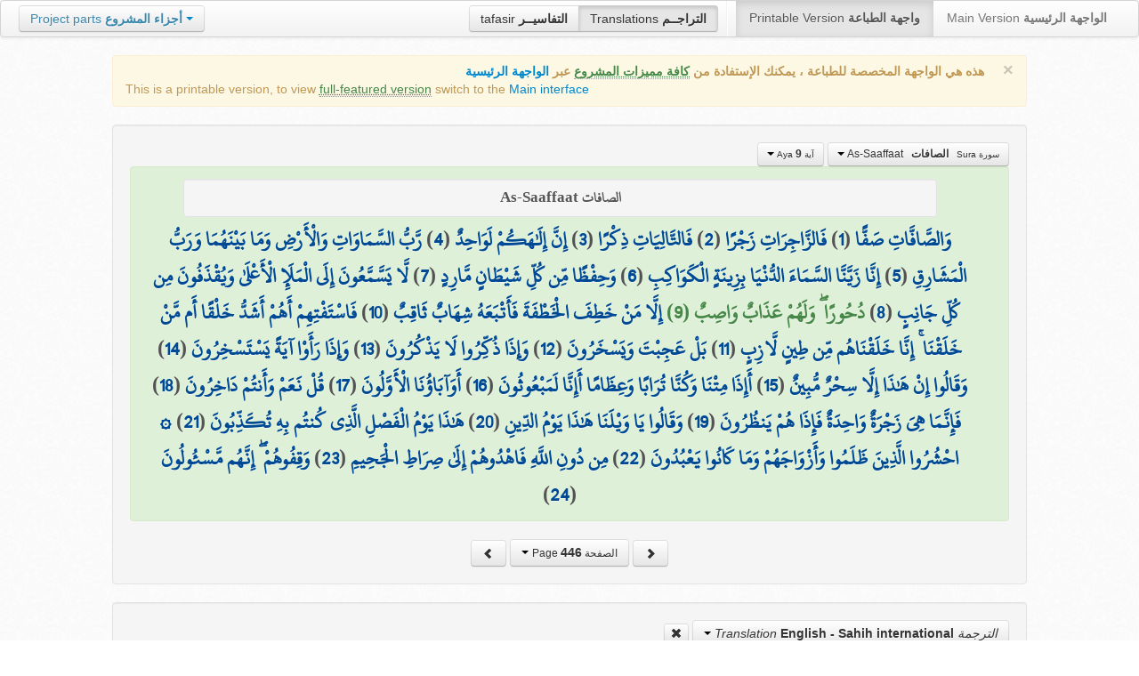

--- FILE ---
content_type: text/html; charset=UTF-8
request_url: http://quran.ksu.edu.sa/translations/english/446.html?a=3797
body_size: 12886
content:
<!DOCTYPE html>
<html>
  <head>
  	<meta http-equiv="content-type" content="text/html; charset=UTF-8">
    <title>تراجم معاني القرآن الكريم | Holy Quran meanings translations</title>
	  	
	<meta name="description" content="Translation of the meaning of Aya:9 - Sura:As-Saaffaat">
    <link href="http://quran.ksu.edu.sa/provider/index.php?g=css_p2&17" rel="stylesheet">	
        <meta name="robots" content="noindex">
       
     
  </head>
  <body>
	<div class="navbar no-print">
	  	<div class="navbar-inner">
		    <ul class="nav pull-right">
				<li class="button-toolbar pull-left no-device">
				    <div class="btn-group">
					  <a class="btn" title="تفاسير القرآن الكريم Holy Quran tafasir (explication)" href="http://quran.ksu.edu.sa/tafseer/">tafasir <strong>التفاسيــر</strong></a>
					  <a class="btn active" title="ترجمة معاني القرآن الكريم Holy Quran meanings translation" href="http://quran.ksu.edu.sa/translations/">Translations <strong>التراجــم</strong></a>
					</div>
				</li>
				<li class="divider-vertical pull-left"></li>

		      <li class="active"><a href="#">Printable Version <strong>واجهة الطباعة</strong></a></li>
		      <li><a href="http://quran.ksu.edu.sa/">Main Version <strong>الواجهة الرئيسية</strong></a></li>
		    </ul>
		    <ul class="nav pull-left no-device">
		      <li>
				<div class="btn-group">
				  <a class="btn dropdown-toggle" data-toggle="dropdown" href="#">
				    <span class="text-info">Project parts</span> <strong class="text-info">أجزاء المشروع</strong>
				    <span class="caret"></span>
				  </a>
				    <ul class="dropdown-menu rtl text-right">
                  	  <li><a href="http://quran.ksu.edu.sa/index.php"><strong>القرآن الكريم - الواجهة الرئيسية</strong></a></li>
                  	  <li class="text-left"><a href="http://quran.ksu.edu.sa/index.php?l=en"><strong>Holy Quran - Main version</strong></a></li>
                	  <li><a href="http://quran.ksu.edu.sa/m.php"><strong>واجهة والجوال</strong></a></li>
                	  <li class="text-left"><a href="http://quran.ksu.edu.sa/m.php"><strong>Mobile interface</strong></a></li>
                	  <li class="disabled"><a href="#"><strong>واجهة الطباعة</strong></a></li>
                	  <li class="disabled text-left"><a href="#"><strong>Printable version</strong></a></li>
                	  <li class="divider"></li>
                	  <li><a href="http://quran.ksu.edu.sa/ayat/" title="يدعم أنظمة الويندوز والماك واللينكس"><strong>برنامج آيات للحاسوب</strong></a></li>
                	  <li class="text-left"><a href="http://quran.ksu.edu.sa/ayat/?l=en" title="for Windows, Mac and Linux"><strong>Ayat - Desktop application</strong></a></li>
                	  <li><a href="http://play.google.com/store/apps/details?id=sa.edu.ksu.Ayat" title="للجوالات والحواسب الكفية"><strong>تطبيق آيات للأندرويد</strong></a></li>
                	  <li class="text-left"><a href="http://play.google.com/store/apps/details?id=sa.edu.ksu.Ayat" title="for both Mobile phones and Tablets"><strong>Ayat - Android application</strong></a></li>
                	  <li><a href="#"><strong>تطبيق آيات للآيفون والآيباد</strong></a></li>
                	  <li class="text-left"><a href="#" title="for iPhone and iPad"><strong>Ayat - iOS application</strong></a></li>
                	  <li><a href="http://windowsphone.com/en-us/store/app/ayat-holy-quran/f0269bf9-3d80-4eeb-8e33-5b46c5658a9c"><strong>تطبيق آيات للويندوز فون</strong></a></li>
                	  <li class="text-left"><a href="http://windowsphone.com/en-us/store/app/ayat-holy-quran/f0269bf9-3d80-4eeb-8e33-5b46c5658a9c"><strong>Ayat - Windows phone application</strong></a></li>

                	  <!-- <li class="divider"></li> -->
                	  <!-- <li><a href="http://quran.ksu.edu.sa/fb/" title="ينشر آية مختارة من كتاب الله عز وجل على حسابك يوميا"><strong>تطبيق آيات لتويتر</strong></a></li> -->
                	  <!-- <li class="text-left"><a href="http://quran.ksu.edu.sa/fb/" title="Posts Aya daily on your account"><strong>Ayat - Twitter application</strong></a></li> -->
                	  <!-- <li><a href="http://quran.ksu.edu.sa/tw/" title="ينشر آية مختارة من كتاب الله عز وجل على حسابك يوميا"><strong>تطبيق آيات للفيس بوك</strong></a></li> -->
                	  <!-- <li class="text-left"><a href="http://quran.ksu.edu.sa/tw/" title="Posts Aya daily on your account"><strong>Ayat - Facebook application</strong></a></li> -->
                	</ul>
				</div>
		      	
		      </li>
		    </ul>
		    
		</div>
	</div>
  	<div id="cnt" class="rtl">
	    
	    <div class="container-fluid">
		<div class="row-fluid">

		    <div class="span10 offset1">
				<div class="alert no-print">
				  <button type="button" class="close" data-dismiss="alert">&times;</button>
				  <div class="text-right"><strong>هذه هي الواجهة المخصصة للطباعة ، يمكنك الإستفادة من <abbr class="text-success" title="التلاوة والتحفيظ والقراءة من مصحف المدينة والبحث والعديد من المميزات الأخرى">كافة مميزات المشروع</abbr> عبر <a href="http://quran.ksu.edu.sa/index.php">الواجهة الرئيسية</a></strong></div>
				  <div class="text-left">This is a printable version, to view  <abbr class="text-success" title="listen, memorize, search and read from scanned copy of Holy Quran">full-featured version</abbr> switch to the <a href="http://quran.ksu.edu.sa/index.php?l=en">Main interface</a></strong></div>

				</div>
				<div class="well">
					<div class="text-right">


						<div class="btn-group">
						  <a class="btn btn-successs btn-small dropdown-toggle" data-toggle="dropdown" href="#">
							<small> سورة  Sura </small>&nbsp;
							<strong>الصافات</strong> &nbsp; As-Saaffaat						    <span class="caret"></span>

						  </a>
						  <ul class="dropdown-menu pull-right" style="max-height:300px;overflow:auto">
						    <li><a href="http://quran.ksu.edu.sa/translations/english/1.html?a=1">1 <strong>الفاتحة</strong> &nbsp; Al-Faatiha</a></li><li><a href="http://quran.ksu.edu.sa/translations/english/2.html?a=8">2 <strong>البقرة</strong> &nbsp; Al-Baqara</a></li><li><a href="http://quran.ksu.edu.sa/translations/english/50.html?a=294">3 <strong>آل عمران</strong> &nbsp; Aal-i-Imraan</a></li><li><a href="http://quran.ksu.edu.sa/translations/english/77.html?a=494">4 <strong>النساء</strong> &nbsp; An-Nisaa</a></li><li><a href="http://quran.ksu.edu.sa/translations/english/106.html?a=670">5 <strong>المائدة</strong> &nbsp; Al-Maaida</a></li><li><a href="http://quran.ksu.edu.sa/translations/english/128.html?a=790">6 <strong>الأنعام</strong> &nbsp; Al-An'aam</a></li><li><a href="http://quran.ksu.edu.sa/translations/english/151.html?a=955">7 <strong>الأعراف</strong> &nbsp; Al-A'raaf</a></li><li><a href="http://quran.ksu.edu.sa/translations/english/177.html?a=1161">8 <strong>الأنفال</strong> &nbsp; Al-Anfaal</a></li><li><a href="http://quran.ksu.edu.sa/translations/english/187.html?a=1236">9 <strong>التوبة</strong> &nbsp; At-Tawba</a></li><li><a href="http://quran.ksu.edu.sa/translations/english/208.html?a=1365">10 <strong>يونس</strong> &nbsp; Yunus</a></li><li><a href="http://quran.ksu.edu.sa/translations/english/221.html?a=1474">11 <strong>هود</strong> &nbsp; Hud</a></li><li><a href="http://quran.ksu.edu.sa/translations/english/235.html?a=1597">12 <strong>يوسف</strong> &nbsp; Yusuf</a></li><li><a href="http://quran.ksu.edu.sa/translations/english/249.html?a=1708">13 <strong>الرعد</strong> &nbsp; Ar-Ra'd</a></li><li><a href="http://quran.ksu.edu.sa/translations/english/255.html?a=1751">14 <strong>ابراهيم</strong> &nbsp; Ibrahim</a></li><li><a href="http://quran.ksu.edu.sa/translations/english/262.html?a=1803">15 <strong>الحجر</strong> &nbsp; Al-Hijr</a></li><li><a href="http://quran.ksu.edu.sa/translations/english/267.html?a=1902">16 <strong>النحل</strong> &nbsp; An-Nahl</a></li><li><a href="http://quran.ksu.edu.sa/translations/english/282.html?a=2030">17 <strong>الإسراء</strong> &nbsp; Al-Israa</a></li><li><a href="http://quran.ksu.edu.sa/translations/english/293.html?a=2141">18 <strong>الكهف</strong> &nbsp; Al-Kahf</a></li><li><a href="http://quran.ksu.edu.sa/translations/english/305.html?a=2251">19 <strong>مريم</strong> &nbsp; Maryam</a></li><li><a href="http://quran.ksu.edu.sa/translations/english/312.html?a=2349">20 <strong>طه</strong> &nbsp; Taa-Haa</a></li><li><a href="http://quran.ksu.edu.sa/translations/english/322.html?a=2484">21 <strong>الأنبياء</strong> &nbsp; Al-Anbiyaa</a></li><li><a href="http://quran.ksu.edu.sa/translations/english/332.html?a=2596">22 <strong>الحج</strong> &nbsp; Al-Hajj</a></li><li><a href="http://quran.ksu.edu.sa/translations/english/342.html?a=2674">23 <strong>المؤمنون</strong> &nbsp; Al-Muminoon</a></li><li><a href="http://quran.ksu.edu.sa/translations/english/350.html?a=2792">24 <strong>النور</strong> &nbsp; An-Noor</a></li><li><a href="http://quran.ksu.edu.sa/translations/english/359.html?a=2856">25 <strong>الفرقان</strong> &nbsp; Al-Furqaan</a></li><li><a href="http://quran.ksu.edu.sa/translations/english/367.html?a=2933">26 <strong>الشعراء</strong> &nbsp; Ash-Shu'araa</a></li><li><a href="http://quran.ksu.edu.sa/translations/english/377.html?a=3160">27 <strong>النمل</strong> &nbsp; An-Naml</a></li><li><a href="http://quran.ksu.edu.sa/translations/english/385.html?a=3253">28 <strong>القصص</strong> &nbsp; Al-Qasas</a></li><li><a href="http://quran.ksu.edu.sa/translations/english/396.html?a=3341">29 <strong>العنكبوت</strong> &nbsp; Al-Ankaboot</a></li><li><a href="http://quran.ksu.edu.sa/translations/english/404.html?a=3410">30 <strong>الروم</strong> &nbsp; Ar-Room</a></li><li><a href="http://quran.ksu.edu.sa/translations/english/411.html?a=3470">31 <strong>لقمان</strong> &nbsp; Luqman</a></li><li><a href="http://quran.ksu.edu.sa/translations/english/415.html?a=3504">32 <strong>السجدة</strong> &nbsp; As-Sajda</a></li><li><a href="http://quran.ksu.edu.sa/translations/english/418.html?a=3534">33 <strong>الأحزاب</strong> &nbsp; Al-Ahzaab</a></li><li><a href="http://quran.ksu.edu.sa/translations/english/428.html?a=3607">34 <strong>سبإ</strong> &nbsp; Saba</a></li><li><a href="http://quran.ksu.edu.sa/translations/english/434.html?a=3661">35 <strong>فاطر</strong> &nbsp; Faatir</a></li><li><a href="http://quran.ksu.edu.sa/translations/english/440.html?a=3706">36 <strong>يس</strong> &nbsp; Yaseen</a></li><li class="active"><a href="http://quran.ksu.edu.sa/translations/english/446.html?a=3789">37 <strong>الصافات</strong> &nbsp; As-Saaffaat</a></li><li><a href="http://quran.ksu.edu.sa/translations/english/453.html?a=3971">38 <strong>ص</strong> &nbsp; Saad</a></li><li><a href="http://quran.ksu.edu.sa/translations/english/458.html?a=4059">39 <strong>الزمر</strong> &nbsp; Az-Zumar</a></li><li><a href="http://quran.ksu.edu.sa/translations/english/467.html?a=4134">40 <strong>غافر</strong> &nbsp; Al-Ghaafir</a></li><li><a href="http://quran.ksu.edu.sa/translations/english/477.html?a=4219">41 <strong>فصلت</strong> &nbsp; Fussilat</a></li><li><a href="http://quran.ksu.edu.sa/translations/english/483.html?a=4273">42 <strong>الشورى</strong> &nbsp; Ash-Shura</a></li><li><a href="http://quran.ksu.edu.sa/translations/english/489.html?a=4326">43 <strong>الزخرف</strong> &nbsp; Az-Zukhruf</a></li><li><a href="http://quran.ksu.edu.sa/translations/english/496.html?a=4415">44 <strong>الدخان</strong> &nbsp; Ad-Dukhaan</a></li><li><a href="http://quran.ksu.edu.sa/translations/english/499.html?a=4474">45 <strong>الجاثية</strong> &nbsp; Al-Jaathiya</a></li><li><a href="http://quran.ksu.edu.sa/translations/english/502.html?a=4511">46 <strong>الأحقاف</strong> &nbsp; Al-Ahqaf</a></li><li><a href="http://quran.ksu.edu.sa/translations/english/507.html?a=4546">47 <strong>محمد</strong> &nbsp; Muhammad</a></li><li><a href="http://quran.ksu.edu.sa/translations/english/511.html?a=4584">48 <strong>الفتح</strong> &nbsp; Al-Fath</a></li><li><a href="http://quran.ksu.edu.sa/translations/english/515.html?a=4613">49 <strong>الحجرات</strong> &nbsp; Al-Hujuraat</a></li><li><a href="http://quran.ksu.edu.sa/translations/english/518.html?a=4631">50 <strong>ق</strong> &nbsp; Qaaf</a></li><li><a href="http://quran.ksu.edu.sa/translations/english/520.html?a=4676">51 <strong>الذاريات</strong> &nbsp; Adh-Dhaariyat</a></li><li><a href="http://quran.ksu.edu.sa/translations/english/523.html?a=4736">52 <strong>الطور</strong> &nbsp; At-Tur</a></li><li><a href="http://quran.ksu.edu.sa/translations/english/526.html?a=4785">53 <strong>النجم</strong> &nbsp; An-Najm</a></li><li><a href="http://quran.ksu.edu.sa/translations/english/528.html?a=4847">54 <strong>القمر</strong> &nbsp; Al-Qamar</a></li><li><a href="http://quran.ksu.edu.sa/translations/english/531.html?a=4902">55 <strong>الرحمن</strong> &nbsp; Ar-Rahmaan</a></li><li><a href="http://quran.ksu.edu.sa/translations/english/534.html?a=4980">56 <strong>الواقعة</strong> &nbsp; Al-Waaqia</a></li><li><a href="http://quran.ksu.edu.sa/translations/english/537.html?a=5076">57 <strong>الحديد</strong> &nbsp; Al-Hadid</a></li><li><a href="http://quran.ksu.edu.sa/translations/english/542.html?a=5105">58 <strong>المجادلة</strong> &nbsp; Al-Mujaadila</a></li><li><a href="http://quran.ksu.edu.sa/translations/english/545.html?a=5127">59 <strong>الحشر</strong> &nbsp; Al-Hashr</a></li><li><a href="http://quran.ksu.edu.sa/translations/english/549.html?a=5151">60 <strong>الممتحنة</strong> &nbsp; Al-Mumtahana</a></li><li><a href="http://quran.ksu.edu.sa/translations/english/551.html?a=5164">61 <strong>الصف</strong> &nbsp; As-Saff</a></li><li><a href="http://quran.ksu.edu.sa/translations/english/553.html?a=5178">62 <strong>الجمعة</strong> &nbsp; Al-Jumu'a</a></li><li><a href="http://quran.ksu.edu.sa/translations/english/554.html?a=5189">63 <strong>المنافقون</strong> &nbsp; Al-Munaafiqoon</a></li><li><a href="http://quran.ksu.edu.sa/translations/english/556.html?a=5200">64 <strong>التغابن</strong> &nbsp; At-Taghaabun</a></li><li><a href="http://quran.ksu.edu.sa/translations/english/558.html?a=5218">65 <strong>الطلاق</strong> &nbsp; At-Talaaq</a></li><li><a href="http://quran.ksu.edu.sa/translations/english/560.html?a=5230">66 <strong>التحريم</strong> &nbsp; At-Tahrim</a></li><li><a href="http://quran.ksu.edu.sa/translations/english/562.html?a=5242">67 <strong>الملك</strong> &nbsp; Al-Mulk</a></li><li><a href="http://quran.ksu.edu.sa/translations/english/564.html?a=5272">68 <strong>القلم</strong> &nbsp; Al-Qalam</a></li><li><a href="http://quran.ksu.edu.sa/translations/english/566.html?a=5324">69 <strong>الحاقة</strong> &nbsp; Al-Haaqqa</a></li><li><a href="http://quran.ksu.edu.sa/translations/english/568.html?a=5376">70 <strong>المعارج</strong> &nbsp; Al-Ma'aarij</a></li><li><a href="http://quran.ksu.edu.sa/translations/english/570.html?a=5420">71 <strong>نوح</strong> &nbsp; Nooh</a></li><li><a href="http://quran.ksu.edu.sa/translations/english/572.html?a=5448">72 <strong>الجن</strong> &nbsp; Al-Jinn</a></li><li><a href="http://quran.ksu.edu.sa/translations/english/574.html?a=5476">73 <strong>المزمل</strong> &nbsp; Al-Muzzammil</a></li><li><a href="http://quran.ksu.edu.sa/translations/english/575.html?a=5496">74 <strong>المدثر</strong> &nbsp; Al-Muddaththir</a></li><li><a href="http://quran.ksu.edu.sa/translations/english/577.html?a=5552">75 <strong>القيامة</strong> &nbsp; Al-Qiyaama</a></li><li><a href="http://quran.ksu.edu.sa/translations/english/578.html?a=5592">76 <strong>الانسان</strong> &nbsp; Al-Insaan</a></li><li><a href="http://quran.ksu.edu.sa/translations/english/580.html?a=5623">77 <strong>المرسلات</strong> &nbsp; Al-Mursalaat</a></li><li><a href="http://quran.ksu.edu.sa/translations/english/582.html?a=5673">78 <strong>النبإ</strong> &nbsp; An-Naba</a></li><li><a href="http://quran.ksu.edu.sa/translations/english/583.html?a=5713">79 <strong>النازعات</strong> &nbsp; An-Naazi'aat</a></li><li><a href="http://quran.ksu.edu.sa/translations/english/585.html?a=5759">80 <strong>عبس</strong> &nbsp; Abasa</a></li><li><a href="http://quran.ksu.edu.sa/translations/english/586.html?a=5801">81 <strong>التكوير</strong> &nbsp; At-Takwir</a></li><li><a href="http://quran.ksu.edu.sa/translations/english/587.html?a=5830">82 <strong>الإنفطار</strong> &nbsp; Al-Infitaar</a></li><li><a href="http://quran.ksu.edu.sa/translations/english/587.html?a=5849">83 <strong>المطففين</strong> &nbsp; Al-Mutaffifin</a></li><li><a href="http://quran.ksu.edu.sa/translations/english/589.html?a=5885">84 <strong>الإنشقاق</strong> &nbsp; Al-Inshiqaaq</a></li><li><a href="http://quran.ksu.edu.sa/translations/english/590.html?a=5910">85 <strong>البروج</strong> &nbsp; Al-Burooj</a></li><li><a href="http://quran.ksu.edu.sa/translations/english/591.html?a=5932">86 <strong>الطارق</strong> &nbsp; At-Taariq</a></li><li><a href="http://quran.ksu.edu.sa/translations/english/591.html?a=5949">87 <strong>الأعلى</strong> &nbsp; Al-A'laa</a></li><li><a href="http://quran.ksu.edu.sa/translations/english/592.html?a=5968">88 <strong>الغاشية</strong> &nbsp; Al-Ghaashiya</a></li><li><a href="http://quran.ksu.edu.sa/translations/english/593.html?a=5994">89 <strong>الفجر</strong> &nbsp; Al-Fajr</a></li><li><a href="http://quran.ksu.edu.sa/translations/english/594.html?a=6024">90 <strong>البلد</strong> &nbsp; Al-Balad</a></li><li><a href="http://quran.ksu.edu.sa/translations/english/595.html?a=6044">91 <strong>الشمس</strong> &nbsp; Ash-Shams</a></li><li><a href="http://quran.ksu.edu.sa/translations/english/595.html?a=6059">92 <strong>الليل</strong> &nbsp; Al-Lail</a></li><li><a href="http://quran.ksu.edu.sa/translations/english/596.html?a=6080">93 <strong>الضحى</strong> &nbsp; Ad-Dhuhaa</a></li><li><a href="http://quran.ksu.edu.sa/translations/english/596.html?a=6091">94 <strong>الشرح</strong> &nbsp; Ash-Sharh</a></li><li><a href="http://quran.ksu.edu.sa/translations/english/597.html?a=6099">95 <strong>التين</strong> &nbsp; At-Tin</a></li><li><a href="http://quran.ksu.edu.sa/translations/english/597.html?a=6107">96 <strong>العلق</strong> &nbsp; Al-Alaq</a></li><li><a href="http://quran.ksu.edu.sa/translations/english/598.html?a=6126">97 <strong>القدر</strong> &nbsp; Al-Qadr</a></li><li><a href="http://quran.ksu.edu.sa/translations/english/598.html?a=6131">98 <strong>البينة</strong> &nbsp; Al-Bayyina</a></li><li><a href="http://quran.ksu.edu.sa/translations/english/599.html?a=6139">99 <strong>الزلزلة</strong> &nbsp; Az-Zalzala</a></li><li><a href="http://quran.ksu.edu.sa/translations/english/599.html?a=6147">100 <strong>العاديات</strong> &nbsp; Al-Aadiyaat</a></li><li><a href="http://quran.ksu.edu.sa/translations/english/600.html?a=6158">101 <strong>القارعة</strong> &nbsp; Al-Qaari'a</a></li><li><a href="http://quran.ksu.edu.sa/translations/english/600.html?a=6169">102 <strong>التكاثر</strong> &nbsp; At-Takaathur</a></li><li><a href="http://quran.ksu.edu.sa/translations/english/601.html?a=6177">103 <strong>العصر</strong> &nbsp; Al-Asr</a></li><li><a href="http://quran.ksu.edu.sa/translations/english/601.html?a=6180">104 <strong>الهمزة</strong> &nbsp; Al-Humaza</a></li><li><a href="http://quran.ksu.edu.sa/translations/english/601.html?a=6189">105 <strong>الفيل</strong> &nbsp; Al-Fil</a></li><li><a href="http://quran.ksu.edu.sa/translations/english/602.html?a=6194">106 <strong>قريش</strong> &nbsp; Quraish</a></li><li><a href="http://quran.ksu.edu.sa/translations/english/602.html?a=6198">107 <strong>الماعون</strong> &nbsp; Al-Maa'un</a></li><li><a href="http://quran.ksu.edu.sa/translations/english/602.html?a=6205">108 <strong>الكوثر</strong> &nbsp; Al-Kawthar</a></li><li><a href="http://quran.ksu.edu.sa/translations/english/603.html?a=6208">109 <strong>الكافرون</strong> &nbsp; Al-Kaafiroon</a></li><li><a href="http://quran.ksu.edu.sa/translations/english/603.html?a=6214">110 <strong>النصر</strong> &nbsp; An-Nasr</a></li><li><a href="http://quran.ksu.edu.sa/translations/english/603.html?a=6217">111 <strong>المسد</strong> &nbsp; Al-Masad</a></li><li><a href="http://quran.ksu.edu.sa/translations/english/604.html?a=6222">112 <strong>الإخلاص</strong> &nbsp; Al-Ikhlaas</a></li><li><a href="http://quran.ksu.edu.sa/translations/english/604.html?a=6226">113 <strong>الفلق</strong> &nbsp; Al-Falaq</a></li><li><a href="http://quran.ksu.edu.sa/translations/english/604.html?a=6231">114 <strong>الناس</strong> &nbsp; An-Naas</a></li>						  </ul>
						</div>


						<div class="btn-group">
						  <a class="btn btn-successs btn-small dropdown-toggle" data-toggle="dropdown" href="#">
							<small> آية Aya </small>
							<strong>9</strong>
						    <span class="caret"></span>

						  </a>
						  <ul class="dropdown-menu pull-right" style="max-height:300px;overflow:auto">
						    <li><a href="http://quran.ksu.edu.sa/translations/english/446.html?a=3789">1</a></li><li><a href="http://quran.ksu.edu.sa/translations/english/446.html?a=3790">2</a></li><li><a href="http://quran.ksu.edu.sa/translations/english/446.html?a=3791">3</a></li><li><a href="http://quran.ksu.edu.sa/translations/english/446.html?a=3792">4</a></li><li><a href="http://quran.ksu.edu.sa/translations/english/446.html?a=3793">5</a></li><li><a href="http://quran.ksu.edu.sa/translations/english/446.html?a=3794">6</a></li><li><a href="http://quran.ksu.edu.sa/translations/english/446.html?a=3795">7</a></li><li><a href="http://quran.ksu.edu.sa/translations/english/446.html?a=3796">8</a></li><li class="active"><a href="http://quran.ksu.edu.sa/translations/english/446.html?a=3797">9</a></li><li><a href="http://quran.ksu.edu.sa/translations/english/446.html?a=3798">10</a></li><li><a href="http://quran.ksu.edu.sa/translations/english/446.html?a=3799">11</a></li><li><a href="http://quran.ksu.edu.sa/translations/english/446.html?a=3800">12</a></li><li><a href="http://quran.ksu.edu.sa/translations/english/446.html?a=3801">13</a></li><li><a href="http://quran.ksu.edu.sa/translations/english/446.html?a=3802">14</a></li><li><a href="http://quran.ksu.edu.sa/translations/english/446.html?a=3803">15</a></li><li><a href="http://quran.ksu.edu.sa/translations/english/446.html?a=3804">16</a></li><li><a href="http://quran.ksu.edu.sa/translations/english/446.html?a=3805">17</a></li><li><a href="http://quran.ksu.edu.sa/translations/english/446.html?a=3806">18</a></li><li><a href="http://quran.ksu.edu.sa/translations/english/446.html?a=3807">19</a></li><li><a href="http://quran.ksu.edu.sa/translations/english/446.html?a=3808">20</a></li><li><a href="http://quran.ksu.edu.sa/translations/english/446.html?a=3809">21</a></li><li><a href="http://quran.ksu.edu.sa/translations/english/446.html?a=3810">22</a></li><li><a href="http://quran.ksu.edu.sa/translations/english/446.html?a=3811">23</a></li><li><a href="http://quran.ksu.edu.sa/translations/english/446.html?a=3812">24</a></li><li><a href="http://quran.ksu.edu.sa/translations/english/447.html?a=3813">25</a></li><li><a href="http://quran.ksu.edu.sa/translations/english/447.html?a=3814">26</a></li><li><a href="http://quran.ksu.edu.sa/translations/english/447.html?a=3815">27</a></li><li><a href="http://quran.ksu.edu.sa/translations/english/447.html?a=3816">28</a></li><li><a href="http://quran.ksu.edu.sa/translations/english/447.html?a=3817">29</a></li><li><a href="http://quran.ksu.edu.sa/translations/english/447.html?a=3818">30</a></li><li><a href="http://quran.ksu.edu.sa/translations/english/447.html?a=3819">31</a></li><li><a href="http://quran.ksu.edu.sa/translations/english/447.html?a=3820">32</a></li><li><a href="http://quran.ksu.edu.sa/translations/english/447.html?a=3821">33</a></li><li><a href="http://quran.ksu.edu.sa/translations/english/447.html?a=3822">34</a></li><li><a href="http://quran.ksu.edu.sa/translations/english/447.html?a=3823">35</a></li><li><a href="http://quran.ksu.edu.sa/translations/english/447.html?a=3824">36</a></li><li><a href="http://quran.ksu.edu.sa/translations/english/447.html?a=3825">37</a></li><li><a href="http://quran.ksu.edu.sa/translations/english/447.html?a=3826">38</a></li><li><a href="http://quran.ksu.edu.sa/translations/english/447.html?a=3827">39</a></li><li><a href="http://quran.ksu.edu.sa/translations/english/447.html?a=3828">40</a></li><li><a href="http://quran.ksu.edu.sa/translations/english/447.html?a=3829">41</a></li><li><a href="http://quran.ksu.edu.sa/translations/english/447.html?a=3830">42</a></li><li><a href="http://quran.ksu.edu.sa/translations/english/447.html?a=3831">43</a></li><li><a href="http://quran.ksu.edu.sa/translations/english/447.html?a=3832">44</a></li><li><a href="http://quran.ksu.edu.sa/translations/english/447.html?a=3833">45</a></li><li><a href="http://quran.ksu.edu.sa/translations/english/447.html?a=3834">46</a></li><li><a href="http://quran.ksu.edu.sa/translations/english/447.html?a=3835">47</a></li><li><a href="http://quran.ksu.edu.sa/translations/english/447.html?a=3836">48</a></li><li><a href="http://quran.ksu.edu.sa/translations/english/447.html?a=3837">49</a></li><li><a href="http://quran.ksu.edu.sa/translations/english/447.html?a=3838">50</a></li><li><a href="http://quran.ksu.edu.sa/translations/english/447.html?a=3839">51</a></li><li><a href="http://quran.ksu.edu.sa/translations/english/448.html?a=3840">52</a></li><li><a href="http://quran.ksu.edu.sa/translations/english/448.html?a=3841">53</a></li><li><a href="http://quran.ksu.edu.sa/translations/english/448.html?a=3842">54</a></li><li><a href="http://quran.ksu.edu.sa/translations/english/448.html?a=3843">55</a></li><li><a href="http://quran.ksu.edu.sa/translations/english/448.html?a=3844">56</a></li><li><a href="http://quran.ksu.edu.sa/translations/english/448.html?a=3845">57</a></li><li><a href="http://quran.ksu.edu.sa/translations/english/448.html?a=3846">58</a></li><li><a href="http://quran.ksu.edu.sa/translations/english/448.html?a=3847">59</a></li><li><a href="http://quran.ksu.edu.sa/translations/english/448.html?a=3848">60</a></li><li><a href="http://quran.ksu.edu.sa/translations/english/448.html?a=3849">61</a></li><li><a href="http://quran.ksu.edu.sa/translations/english/448.html?a=3850">62</a></li><li><a href="http://quran.ksu.edu.sa/translations/english/448.html?a=3851">63</a></li><li><a href="http://quran.ksu.edu.sa/translations/english/448.html?a=3852">64</a></li><li><a href="http://quran.ksu.edu.sa/translations/english/448.html?a=3853">65</a></li><li><a href="http://quran.ksu.edu.sa/translations/english/448.html?a=3854">66</a></li><li><a href="http://quran.ksu.edu.sa/translations/english/448.html?a=3855">67</a></li><li><a href="http://quran.ksu.edu.sa/translations/english/448.html?a=3856">68</a></li><li><a href="http://quran.ksu.edu.sa/translations/english/448.html?a=3857">69</a></li><li><a href="http://quran.ksu.edu.sa/translations/english/448.html?a=3858">70</a></li><li><a href="http://quran.ksu.edu.sa/translations/english/448.html?a=3859">71</a></li><li><a href="http://quran.ksu.edu.sa/translations/english/448.html?a=3860">72</a></li><li><a href="http://quran.ksu.edu.sa/translations/english/448.html?a=3861">73</a></li><li><a href="http://quran.ksu.edu.sa/translations/english/448.html?a=3862">74</a></li><li><a href="http://quran.ksu.edu.sa/translations/english/448.html?a=3863">75</a></li><li><a href="http://quran.ksu.edu.sa/translations/english/448.html?a=3864">76</a></li><li><a href="http://quran.ksu.edu.sa/translations/english/449.html?a=3865">77</a></li><li><a href="http://quran.ksu.edu.sa/translations/english/449.html?a=3866">78</a></li><li><a href="http://quran.ksu.edu.sa/translations/english/449.html?a=3867">79</a></li><li><a href="http://quran.ksu.edu.sa/translations/english/449.html?a=3868">80</a></li><li><a href="http://quran.ksu.edu.sa/translations/english/449.html?a=3869">81</a></li><li><a href="http://quran.ksu.edu.sa/translations/english/449.html?a=3870">82</a></li><li><a href="http://quran.ksu.edu.sa/translations/english/449.html?a=3871">83</a></li><li><a href="http://quran.ksu.edu.sa/translations/english/449.html?a=3872">84</a></li><li><a href="http://quran.ksu.edu.sa/translations/english/449.html?a=3873">85</a></li><li><a href="http://quran.ksu.edu.sa/translations/english/449.html?a=3874">86</a></li><li><a href="http://quran.ksu.edu.sa/translations/english/449.html?a=3875">87</a></li><li><a href="http://quran.ksu.edu.sa/translations/english/449.html?a=3876">88</a></li><li><a href="http://quran.ksu.edu.sa/translations/english/449.html?a=3877">89</a></li><li><a href="http://quran.ksu.edu.sa/translations/english/449.html?a=3878">90</a></li><li><a href="http://quran.ksu.edu.sa/translations/english/449.html?a=3879">91</a></li><li><a href="http://quran.ksu.edu.sa/translations/english/449.html?a=3880">92</a></li><li><a href="http://quran.ksu.edu.sa/translations/english/449.html?a=3881">93</a></li><li><a href="http://quran.ksu.edu.sa/translations/english/449.html?a=3882">94</a></li><li><a href="http://quran.ksu.edu.sa/translations/english/449.html?a=3883">95</a></li><li><a href="http://quran.ksu.edu.sa/translations/english/449.html?a=3884">96</a></li><li><a href="http://quran.ksu.edu.sa/translations/english/449.html?a=3885">97</a></li><li><a href="http://quran.ksu.edu.sa/translations/english/449.html?a=3886">98</a></li><li><a href="http://quran.ksu.edu.sa/translations/english/449.html?a=3887">99</a></li><li><a href="http://quran.ksu.edu.sa/translations/english/449.html?a=3888">100</a></li><li><a href="http://quran.ksu.edu.sa/translations/english/449.html?a=3889">101</a></li><li><a href="http://quran.ksu.edu.sa/translations/english/449.html?a=3890">102</a></li><li><a href="http://quran.ksu.edu.sa/translations/english/450.html?a=3891">103</a></li><li><a href="http://quran.ksu.edu.sa/translations/english/450.html?a=3892">104</a></li><li><a href="http://quran.ksu.edu.sa/translations/english/450.html?a=3893">105</a></li><li><a href="http://quran.ksu.edu.sa/translations/english/450.html?a=3894">106</a></li><li><a href="http://quran.ksu.edu.sa/translations/english/450.html?a=3895">107</a></li><li><a href="http://quran.ksu.edu.sa/translations/english/450.html?a=3896">108</a></li><li><a href="http://quran.ksu.edu.sa/translations/english/450.html?a=3897">109</a></li><li><a href="http://quran.ksu.edu.sa/translations/english/450.html?a=3898">110</a></li><li><a href="http://quran.ksu.edu.sa/translations/english/450.html?a=3899">111</a></li><li><a href="http://quran.ksu.edu.sa/translations/english/450.html?a=3900">112</a></li><li><a href="http://quran.ksu.edu.sa/translations/english/450.html?a=3901">113</a></li><li><a href="http://quran.ksu.edu.sa/translations/english/450.html?a=3902">114</a></li><li><a href="http://quran.ksu.edu.sa/translations/english/450.html?a=3903">115</a></li><li><a href="http://quran.ksu.edu.sa/translations/english/450.html?a=3904">116</a></li><li><a href="http://quran.ksu.edu.sa/translations/english/450.html?a=3905">117</a></li><li><a href="http://quran.ksu.edu.sa/translations/english/450.html?a=3906">118</a></li><li><a href="http://quran.ksu.edu.sa/translations/english/450.html?a=3907">119</a></li><li><a href="http://quran.ksu.edu.sa/translations/english/450.html?a=3908">120</a></li><li><a href="http://quran.ksu.edu.sa/translations/english/450.html?a=3909">121</a></li><li><a href="http://quran.ksu.edu.sa/translations/english/450.html?a=3910">122</a></li><li><a href="http://quran.ksu.edu.sa/translations/english/450.html?a=3911">123</a></li><li><a href="http://quran.ksu.edu.sa/translations/english/450.html?a=3912">124</a></li><li><a href="http://quran.ksu.edu.sa/translations/english/450.html?a=3913">125</a></li><li><a href="http://quran.ksu.edu.sa/translations/english/450.html?a=3914">126</a></li><li><a href="http://quran.ksu.edu.sa/translations/english/451.html?a=3915">127</a></li><li><a href="http://quran.ksu.edu.sa/translations/english/451.html?a=3916">128</a></li><li><a href="http://quran.ksu.edu.sa/translations/english/451.html?a=3917">129</a></li><li><a href="http://quran.ksu.edu.sa/translations/english/451.html?a=3918">130</a></li><li><a href="http://quran.ksu.edu.sa/translations/english/451.html?a=3919">131</a></li><li><a href="http://quran.ksu.edu.sa/translations/english/451.html?a=3920">132</a></li><li><a href="http://quran.ksu.edu.sa/translations/english/451.html?a=3921">133</a></li><li><a href="http://quran.ksu.edu.sa/translations/english/451.html?a=3922">134</a></li><li><a href="http://quran.ksu.edu.sa/translations/english/451.html?a=3923">135</a></li><li><a href="http://quran.ksu.edu.sa/translations/english/451.html?a=3924">136</a></li><li><a href="http://quran.ksu.edu.sa/translations/english/451.html?a=3925">137</a></li><li><a href="http://quran.ksu.edu.sa/translations/english/451.html?a=3926">138</a></li><li><a href="http://quran.ksu.edu.sa/translations/english/451.html?a=3927">139</a></li><li><a href="http://quran.ksu.edu.sa/translations/english/451.html?a=3928">140</a></li><li><a href="http://quran.ksu.edu.sa/translations/english/451.html?a=3929">141</a></li><li><a href="http://quran.ksu.edu.sa/translations/english/451.html?a=3930">142</a></li><li><a href="http://quran.ksu.edu.sa/translations/english/451.html?a=3931">143</a></li><li><a href="http://quran.ksu.edu.sa/translations/english/451.html?a=3932">144</a></li><li><a href="http://quran.ksu.edu.sa/translations/english/451.html?a=3933">145</a></li><li><a href="http://quran.ksu.edu.sa/translations/english/451.html?a=3934">146</a></li><li><a href="http://quran.ksu.edu.sa/translations/english/451.html?a=3935">147</a></li><li><a href="http://quran.ksu.edu.sa/translations/english/451.html?a=3936">148</a></li><li><a href="http://quran.ksu.edu.sa/translations/english/451.html?a=3937">149</a></li><li><a href="http://quran.ksu.edu.sa/translations/english/451.html?a=3938">150</a></li><li><a href="http://quran.ksu.edu.sa/translations/english/451.html?a=3939">151</a></li><li><a href="http://quran.ksu.edu.sa/translations/english/451.html?a=3940">152</a></li><li><a href="http://quran.ksu.edu.sa/translations/english/451.html?a=3941">153</a></li><li><a href="http://quran.ksu.edu.sa/translations/english/452.html?a=3942">154</a></li><li><a href="http://quran.ksu.edu.sa/translations/english/452.html?a=3943">155</a></li><li><a href="http://quran.ksu.edu.sa/translations/english/452.html?a=3944">156</a></li><li><a href="http://quran.ksu.edu.sa/translations/english/452.html?a=3945">157</a></li><li><a href="http://quran.ksu.edu.sa/translations/english/452.html?a=3946">158</a></li><li><a href="http://quran.ksu.edu.sa/translations/english/452.html?a=3947">159</a></li><li><a href="http://quran.ksu.edu.sa/translations/english/452.html?a=3948">160</a></li><li><a href="http://quran.ksu.edu.sa/translations/english/452.html?a=3949">161</a></li><li><a href="http://quran.ksu.edu.sa/translations/english/452.html?a=3950">162</a></li><li><a href="http://quran.ksu.edu.sa/translations/english/452.html?a=3951">163</a></li><li><a href="http://quran.ksu.edu.sa/translations/english/452.html?a=3952">164</a></li><li><a href="http://quran.ksu.edu.sa/translations/english/452.html?a=3953">165</a></li><li><a href="http://quran.ksu.edu.sa/translations/english/452.html?a=3954">166</a></li><li><a href="http://quran.ksu.edu.sa/translations/english/452.html?a=3955">167</a></li><li><a href="http://quran.ksu.edu.sa/translations/english/452.html?a=3956">168</a></li><li><a href="http://quran.ksu.edu.sa/translations/english/452.html?a=3957">169</a></li><li><a href="http://quran.ksu.edu.sa/translations/english/452.html?a=3958">170</a></li><li><a href="http://quran.ksu.edu.sa/translations/english/452.html?a=3959">171</a></li><li><a href="http://quran.ksu.edu.sa/translations/english/452.html?a=3960">172</a></li><li><a href="http://quran.ksu.edu.sa/translations/english/452.html?a=3961">173</a></li><li><a href="http://quran.ksu.edu.sa/translations/english/452.html?a=3962">174</a></li><li><a href="http://quran.ksu.edu.sa/translations/english/452.html?a=3963">175</a></li><li><a href="http://quran.ksu.edu.sa/translations/english/452.html?a=3964">176</a></li><li><a href="http://quran.ksu.edu.sa/translations/english/452.html?a=3965">177</a></li><li><a href="http://quran.ksu.edu.sa/translations/english/452.html?a=3966">178</a></li><li><a href="http://quran.ksu.edu.sa/translations/english/452.html?a=3967">179</a></li><li><a href="http://quran.ksu.edu.sa/translations/english/452.html?a=3968">180</a></li><li><a href="http://quran.ksu.edu.sa/translations/english/452.html?a=3969">181</a></li><li><a href="http://quran.ksu.edu.sa/translations/english/452.html?a=3970">182</a></li>						  </ul>
						</div>



					</div>

			  		<div class="text-center alert alert-success rtl">
						<div class="ayat" id="ayat"><div class="well text-center new-sura" style="font-size:70%;padding:0px;margin:5px auto;width:90%;color:#555"> الصافات As-Saaffaat </div><a href="http://quran.ksu.edu.sa/translations/english/446.html?a=3789">وَالصَّافَّاتِ صَفًّا</a> (<a href="http://quran.ksu.edu.sa/translations/english/446.html?a=3789">1</a>) <a href="http://quran.ksu.edu.sa/translations/english/446.html?a=3790">فَالزَّاجِرَاتِ زَجْرًا</a> (<a href="http://quran.ksu.edu.sa/translations/english/446.html?a=3790">2</a>) <a href="http://quran.ksu.edu.sa/translations/english/446.html?a=3791">فَالتَّالِيَاتِ ذِكْرًا</a> (<a href="http://quran.ksu.edu.sa/translations/english/446.html?a=3791">3</a>) <a href="http://quran.ksu.edu.sa/translations/english/446.html?a=3792">إِنَّ إِلَٰهَكُمْ لَوَاحِدٌ</a> (<a href="http://quran.ksu.edu.sa/translations/english/446.html?a=3792">4</a>) <a href="http://quran.ksu.edu.sa/translations/english/446.html?a=3793">رَّبُّ السَّمَاوَاتِ وَالْأَرْضِ وَمَا بَيْنَهُمَا وَرَبُّ الْمَشَارِقِ</a> (<a href="http://quran.ksu.edu.sa/translations/english/446.html?a=3793">5</a>) <a href="http://quran.ksu.edu.sa/translations/english/446.html?a=3794">إِنَّا زَيَّنَّا السَّمَاءَ الدُّنْيَا بِزِينَةٍ الْكَوَاكِبِ</a> (<a href="http://quran.ksu.edu.sa/translations/english/446.html?a=3794">6</a>) <a href="http://quran.ksu.edu.sa/translations/english/446.html?a=3795">وَحِفْظًا مِّن كُلِّ شَيْطَانٍ مَّارِدٍ</a> (<a href="http://quran.ksu.edu.sa/translations/english/446.html?a=3795">7</a>) <a href="http://quran.ksu.edu.sa/translations/english/446.html?a=3796">لَّا يَسَّمَّعُونَ إِلَى الْمَلَإِ الْأَعْلَىٰ وَيُقْذَفُونَ مِن كُلِّ جَانِبٍ</a> (<a href="http://quran.ksu.edu.sa/translations/english/446.html?a=3796">8</a>) <strong class="text-success">دُحُورًا ۖ وَلَهُمْ عَذَابٌ وَاصِبٌ (9) </strong><a href="http://quran.ksu.edu.sa/translations/english/446.html?a=3798">إِلَّا مَنْ خَطِفَ الْخَطْفَةَ فَأَتْبَعَهُ شِهَابٌ ثَاقِبٌ</a> (<a href="http://quran.ksu.edu.sa/translations/english/446.html?a=3798">10</a>) <a href="http://quran.ksu.edu.sa/translations/english/446.html?a=3799">فَاسْتَفْتِهِمْ أَهُمْ أَشَدُّ خَلْقًا أَم مَّنْ خَلَقْنَا ۚ إِنَّا خَلَقْنَاهُم مِّن طِينٍ لَّازِبٍ</a> (<a href="http://quran.ksu.edu.sa/translations/english/446.html?a=3799">11</a>) <a href="http://quran.ksu.edu.sa/translations/english/446.html?a=3800">بَلْ عَجِبْتَ وَيَسْخَرُونَ</a> (<a href="http://quran.ksu.edu.sa/translations/english/446.html?a=3800">12</a>) <a href="http://quran.ksu.edu.sa/translations/english/446.html?a=3801">وَإِذَا ذُكِّرُوا لَا يَذْكُرُونَ</a> (<a href="http://quran.ksu.edu.sa/translations/english/446.html?a=3801">13</a>) <a href="http://quran.ksu.edu.sa/translations/english/446.html?a=3802">وَإِذَا رَأَوْا آيَةً يَسْتَسْخِرُونَ</a> (<a href="http://quran.ksu.edu.sa/translations/english/446.html?a=3802">14</a>) <a href="http://quran.ksu.edu.sa/translations/english/446.html?a=3803">وَقَالُوا إِنْ هَٰذَا إِلَّا سِحْرٌ مُّبِينٌ</a> (<a href="http://quran.ksu.edu.sa/translations/english/446.html?a=3803">15</a>) <a href="http://quran.ksu.edu.sa/translations/english/446.html?a=3804">أَإِذَا مِتْنَا وَكُنَّا تُرَابًا وَعِظَامًا أَإِنَّا لَمَبْعُوثُونَ</a> (<a href="http://quran.ksu.edu.sa/translations/english/446.html?a=3804">16</a>) <a href="http://quran.ksu.edu.sa/translations/english/446.html?a=3805">أَوَآبَاؤُنَا الْأَوَّلُونَ</a> (<a href="http://quran.ksu.edu.sa/translations/english/446.html?a=3805">17</a>) <a href="http://quran.ksu.edu.sa/translations/english/446.html?a=3806">قُلْ نَعَمْ وَأَنتُمْ دَاخِرُونَ</a> (<a href="http://quran.ksu.edu.sa/translations/english/446.html?a=3806">18</a>) <a href="http://quran.ksu.edu.sa/translations/english/446.html?a=3807">فَإِنَّمَا هِيَ زَجْرَةٌ وَاحِدَةٌ فَإِذَا هُمْ يَنظُرُونَ</a> (<a href="http://quran.ksu.edu.sa/translations/english/446.html?a=3807">19</a>) <a href="http://quran.ksu.edu.sa/translations/english/446.html?a=3808">وَقَالُوا يَا وَيْلَنَا هَٰذَا يَوْمُ الدِّينِ</a> (<a href="http://quran.ksu.edu.sa/translations/english/446.html?a=3808">20</a>) <a href="http://quran.ksu.edu.sa/translations/english/446.html?a=3809">هَٰذَا يَوْمُ الْفَصْلِ الَّذِي كُنتُم بِهِ تُكَذِّبُونَ</a> (<a href="http://quran.ksu.edu.sa/translations/english/446.html?a=3809">21</a>) <a href="http://quran.ksu.edu.sa/translations/english/446.html?a=3810">۞ احْشُرُوا الَّذِينَ ظَلَمُوا وَأَزْوَاجَهُمْ وَمَا كَانُوا يَعْبُدُونَ</a> (<a href="http://quran.ksu.edu.sa/translations/english/446.html?a=3810">22</a>) <a href="http://quran.ksu.edu.sa/translations/english/446.html?a=3811">مِن دُونِ اللَّهِ فَاهْدُوهُمْ إِلَىٰ صِرَاطِ الْجَحِيمِ</a> (<a href="http://quran.ksu.edu.sa/translations/english/446.html?a=3811">23</a>) <a href="http://quran.ksu.edu.sa/translations/english/446.html?a=3812">وَقِفُوهُمْ ۖ إِنَّهُم مَّسْئُولُونَ</a> (<a href="http://quran.ksu.edu.sa/translations/english/446.html?a=3812">24</a>) </div>				 
					</div>
					<div style="margin:auto;width:auto;text-align: center" class="text-center">
						<a class="btn no-print" href="http://quran.ksu.edu.sa/translations/english/445.html">
							<i class="icon icon-chevron-right"></i>
						</a>
						<div class="btn-group">
						  <a class="btn btn-infoo dropdown-toggle" data-toggle="dropdown" href="#">
							<small> الصفحة Page </small>

							<strong>446</strong>
						    <span class="caret"></span>

						  </a>
						  <ul class="dropdown-menu pull-right" style="height:270px;overflow: auto">
						    <li><a href="http://quran.ksu.edu.sa/translations/english/1.html">1</a></li><li><a href="http://quran.ksu.edu.sa/translations/english/2.html">2</a></li><li><a href="http://quran.ksu.edu.sa/translations/english/3.html">3</a></li><li><a href="http://quran.ksu.edu.sa/translations/english/4.html">4</a></li><li><a href="http://quran.ksu.edu.sa/translations/english/5.html">5</a></li><li><a href="http://quran.ksu.edu.sa/translations/english/6.html">6</a></li><li><a href="http://quran.ksu.edu.sa/translations/english/7.html">7</a></li><li><a href="http://quran.ksu.edu.sa/translations/english/8.html">8</a></li><li><a href="http://quran.ksu.edu.sa/translations/english/9.html">9</a></li><li><a href="http://quran.ksu.edu.sa/translations/english/10.html">10</a></li><li><a href="http://quran.ksu.edu.sa/translations/english/11.html">11</a></li><li><a href="http://quran.ksu.edu.sa/translations/english/12.html">12</a></li><li><a href="http://quran.ksu.edu.sa/translations/english/13.html">13</a></li><li><a href="http://quran.ksu.edu.sa/translations/english/14.html">14</a></li><li><a href="http://quran.ksu.edu.sa/translations/english/15.html">15</a></li><li><a href="http://quran.ksu.edu.sa/translations/english/16.html">16</a></li><li><a href="http://quran.ksu.edu.sa/translations/english/17.html">17</a></li><li><a href="http://quran.ksu.edu.sa/translations/english/18.html">18</a></li><li><a href="http://quran.ksu.edu.sa/translations/english/19.html">19</a></li><li><a href="http://quran.ksu.edu.sa/translations/english/20.html">20</a></li><li><a href="http://quran.ksu.edu.sa/translations/english/21.html">21</a></li><li><a href="http://quran.ksu.edu.sa/translations/english/22.html">22</a></li><li><a href="http://quran.ksu.edu.sa/translations/english/23.html">23</a></li><li><a href="http://quran.ksu.edu.sa/translations/english/24.html">24</a></li><li><a href="http://quran.ksu.edu.sa/translations/english/25.html">25</a></li><li><a href="http://quran.ksu.edu.sa/translations/english/26.html">26</a></li><li><a href="http://quran.ksu.edu.sa/translations/english/27.html">27</a></li><li><a href="http://quran.ksu.edu.sa/translations/english/28.html">28</a></li><li><a href="http://quran.ksu.edu.sa/translations/english/29.html">29</a></li><li><a href="http://quran.ksu.edu.sa/translations/english/30.html">30</a></li><li><a href="http://quran.ksu.edu.sa/translations/english/31.html">31</a></li><li><a href="http://quran.ksu.edu.sa/translations/english/32.html">32</a></li><li><a href="http://quran.ksu.edu.sa/translations/english/33.html">33</a></li><li><a href="http://quran.ksu.edu.sa/translations/english/34.html">34</a></li><li><a href="http://quran.ksu.edu.sa/translations/english/35.html">35</a></li><li><a href="http://quran.ksu.edu.sa/translations/english/36.html">36</a></li><li><a href="http://quran.ksu.edu.sa/translations/english/37.html">37</a></li><li><a href="http://quran.ksu.edu.sa/translations/english/38.html">38</a></li><li><a href="http://quran.ksu.edu.sa/translations/english/39.html">39</a></li><li><a href="http://quran.ksu.edu.sa/translations/english/40.html">40</a></li><li><a href="http://quran.ksu.edu.sa/translations/english/41.html">41</a></li><li><a href="http://quran.ksu.edu.sa/translations/english/42.html">42</a></li><li><a href="http://quran.ksu.edu.sa/translations/english/43.html">43</a></li><li><a href="http://quran.ksu.edu.sa/translations/english/44.html">44</a></li><li><a href="http://quran.ksu.edu.sa/translations/english/45.html">45</a></li><li><a href="http://quran.ksu.edu.sa/translations/english/46.html">46</a></li><li><a href="http://quran.ksu.edu.sa/translations/english/47.html">47</a></li><li><a href="http://quran.ksu.edu.sa/translations/english/48.html">48</a></li><li><a href="http://quran.ksu.edu.sa/translations/english/49.html">49</a></li><li><a href="http://quran.ksu.edu.sa/translations/english/50.html">50</a></li><li><a href="http://quran.ksu.edu.sa/translations/english/51.html">51</a></li><li><a href="http://quran.ksu.edu.sa/translations/english/52.html">52</a></li><li><a href="http://quran.ksu.edu.sa/translations/english/53.html">53</a></li><li><a href="http://quran.ksu.edu.sa/translations/english/54.html">54</a></li><li><a href="http://quran.ksu.edu.sa/translations/english/55.html">55</a></li><li><a href="http://quran.ksu.edu.sa/translations/english/56.html">56</a></li><li><a href="http://quran.ksu.edu.sa/translations/english/57.html">57</a></li><li><a href="http://quran.ksu.edu.sa/translations/english/58.html">58</a></li><li><a href="http://quran.ksu.edu.sa/translations/english/59.html">59</a></li><li><a href="http://quran.ksu.edu.sa/translations/english/60.html">60</a></li><li><a href="http://quran.ksu.edu.sa/translations/english/61.html">61</a></li><li><a href="http://quran.ksu.edu.sa/translations/english/62.html">62</a></li><li><a href="http://quran.ksu.edu.sa/translations/english/63.html">63</a></li><li><a href="http://quran.ksu.edu.sa/translations/english/64.html">64</a></li><li><a href="http://quran.ksu.edu.sa/translations/english/65.html">65</a></li><li><a href="http://quran.ksu.edu.sa/translations/english/66.html">66</a></li><li><a href="http://quran.ksu.edu.sa/translations/english/67.html">67</a></li><li><a href="http://quran.ksu.edu.sa/translations/english/68.html">68</a></li><li><a href="http://quran.ksu.edu.sa/translations/english/69.html">69</a></li><li><a href="http://quran.ksu.edu.sa/translations/english/70.html">70</a></li><li><a href="http://quran.ksu.edu.sa/translations/english/71.html">71</a></li><li><a href="http://quran.ksu.edu.sa/translations/english/72.html">72</a></li><li><a href="http://quran.ksu.edu.sa/translations/english/73.html">73</a></li><li><a href="http://quran.ksu.edu.sa/translations/english/74.html">74</a></li><li><a href="http://quran.ksu.edu.sa/translations/english/75.html">75</a></li><li><a href="http://quran.ksu.edu.sa/translations/english/76.html">76</a></li><li><a href="http://quran.ksu.edu.sa/translations/english/77.html">77</a></li><li><a href="http://quran.ksu.edu.sa/translations/english/78.html">78</a></li><li><a href="http://quran.ksu.edu.sa/translations/english/79.html">79</a></li><li><a href="http://quran.ksu.edu.sa/translations/english/80.html">80</a></li><li><a href="http://quran.ksu.edu.sa/translations/english/81.html">81</a></li><li><a href="http://quran.ksu.edu.sa/translations/english/82.html">82</a></li><li><a href="http://quran.ksu.edu.sa/translations/english/83.html">83</a></li><li><a href="http://quran.ksu.edu.sa/translations/english/84.html">84</a></li><li><a href="http://quran.ksu.edu.sa/translations/english/85.html">85</a></li><li><a href="http://quran.ksu.edu.sa/translations/english/86.html">86</a></li><li><a href="http://quran.ksu.edu.sa/translations/english/87.html">87</a></li><li><a href="http://quran.ksu.edu.sa/translations/english/88.html">88</a></li><li><a href="http://quran.ksu.edu.sa/translations/english/89.html">89</a></li><li><a href="http://quran.ksu.edu.sa/translations/english/90.html">90</a></li><li><a href="http://quran.ksu.edu.sa/translations/english/91.html">91</a></li><li><a href="http://quran.ksu.edu.sa/translations/english/92.html">92</a></li><li><a href="http://quran.ksu.edu.sa/translations/english/93.html">93</a></li><li><a href="http://quran.ksu.edu.sa/translations/english/94.html">94</a></li><li><a href="http://quran.ksu.edu.sa/translations/english/95.html">95</a></li><li><a href="http://quran.ksu.edu.sa/translations/english/96.html">96</a></li><li><a href="http://quran.ksu.edu.sa/translations/english/97.html">97</a></li><li><a href="http://quran.ksu.edu.sa/translations/english/98.html">98</a></li><li><a href="http://quran.ksu.edu.sa/translations/english/99.html">99</a></li><li><a href="http://quran.ksu.edu.sa/translations/english/100.html">100</a></li><li><a href="http://quran.ksu.edu.sa/translations/english/101.html">101</a></li><li><a href="http://quran.ksu.edu.sa/translations/english/102.html">102</a></li><li><a href="http://quran.ksu.edu.sa/translations/english/103.html">103</a></li><li><a href="http://quran.ksu.edu.sa/translations/english/104.html">104</a></li><li><a href="http://quran.ksu.edu.sa/translations/english/105.html">105</a></li><li><a href="http://quran.ksu.edu.sa/translations/english/106.html">106</a></li><li><a href="http://quran.ksu.edu.sa/translations/english/107.html">107</a></li><li><a href="http://quran.ksu.edu.sa/translations/english/108.html">108</a></li><li><a href="http://quran.ksu.edu.sa/translations/english/109.html">109</a></li><li><a href="http://quran.ksu.edu.sa/translations/english/110.html">110</a></li><li><a href="http://quran.ksu.edu.sa/translations/english/111.html">111</a></li><li><a href="http://quran.ksu.edu.sa/translations/english/112.html">112</a></li><li><a href="http://quran.ksu.edu.sa/translations/english/113.html">113</a></li><li><a href="http://quran.ksu.edu.sa/translations/english/114.html">114</a></li><li><a href="http://quran.ksu.edu.sa/translations/english/115.html">115</a></li><li><a href="http://quran.ksu.edu.sa/translations/english/116.html">116</a></li><li><a href="http://quran.ksu.edu.sa/translations/english/117.html">117</a></li><li><a href="http://quran.ksu.edu.sa/translations/english/118.html">118</a></li><li><a href="http://quran.ksu.edu.sa/translations/english/119.html">119</a></li><li><a href="http://quran.ksu.edu.sa/translations/english/120.html">120</a></li><li><a href="http://quran.ksu.edu.sa/translations/english/121.html">121</a></li><li><a href="http://quran.ksu.edu.sa/translations/english/122.html">122</a></li><li><a href="http://quran.ksu.edu.sa/translations/english/123.html">123</a></li><li><a href="http://quran.ksu.edu.sa/translations/english/124.html">124</a></li><li><a href="http://quran.ksu.edu.sa/translations/english/125.html">125</a></li><li><a href="http://quran.ksu.edu.sa/translations/english/126.html">126</a></li><li><a href="http://quran.ksu.edu.sa/translations/english/127.html">127</a></li><li><a href="http://quran.ksu.edu.sa/translations/english/128.html">128</a></li><li><a href="http://quran.ksu.edu.sa/translations/english/129.html">129</a></li><li><a href="http://quran.ksu.edu.sa/translations/english/130.html">130</a></li><li><a href="http://quran.ksu.edu.sa/translations/english/131.html">131</a></li><li><a href="http://quran.ksu.edu.sa/translations/english/132.html">132</a></li><li><a href="http://quran.ksu.edu.sa/translations/english/133.html">133</a></li><li><a href="http://quran.ksu.edu.sa/translations/english/134.html">134</a></li><li><a href="http://quran.ksu.edu.sa/translations/english/135.html">135</a></li><li><a href="http://quran.ksu.edu.sa/translations/english/136.html">136</a></li><li><a href="http://quran.ksu.edu.sa/translations/english/137.html">137</a></li><li><a href="http://quran.ksu.edu.sa/translations/english/138.html">138</a></li><li><a href="http://quran.ksu.edu.sa/translations/english/139.html">139</a></li><li><a href="http://quran.ksu.edu.sa/translations/english/140.html">140</a></li><li><a href="http://quran.ksu.edu.sa/translations/english/141.html">141</a></li><li><a href="http://quran.ksu.edu.sa/translations/english/142.html">142</a></li><li><a href="http://quran.ksu.edu.sa/translations/english/143.html">143</a></li><li><a href="http://quran.ksu.edu.sa/translations/english/144.html">144</a></li><li><a href="http://quran.ksu.edu.sa/translations/english/145.html">145</a></li><li><a href="http://quran.ksu.edu.sa/translations/english/146.html">146</a></li><li><a href="http://quran.ksu.edu.sa/translations/english/147.html">147</a></li><li><a href="http://quran.ksu.edu.sa/translations/english/148.html">148</a></li><li><a href="http://quran.ksu.edu.sa/translations/english/149.html">149</a></li><li><a href="http://quran.ksu.edu.sa/translations/english/150.html">150</a></li><li><a href="http://quran.ksu.edu.sa/translations/english/151.html">151</a></li><li><a href="http://quran.ksu.edu.sa/translations/english/152.html">152</a></li><li><a href="http://quran.ksu.edu.sa/translations/english/153.html">153</a></li><li><a href="http://quran.ksu.edu.sa/translations/english/154.html">154</a></li><li><a href="http://quran.ksu.edu.sa/translations/english/155.html">155</a></li><li><a href="http://quran.ksu.edu.sa/translations/english/156.html">156</a></li><li><a href="http://quran.ksu.edu.sa/translations/english/157.html">157</a></li><li><a href="http://quran.ksu.edu.sa/translations/english/158.html">158</a></li><li><a href="http://quran.ksu.edu.sa/translations/english/159.html">159</a></li><li><a href="http://quran.ksu.edu.sa/translations/english/160.html">160</a></li><li><a href="http://quran.ksu.edu.sa/translations/english/161.html">161</a></li><li><a href="http://quran.ksu.edu.sa/translations/english/162.html">162</a></li><li><a href="http://quran.ksu.edu.sa/translations/english/163.html">163</a></li><li><a href="http://quran.ksu.edu.sa/translations/english/164.html">164</a></li><li><a href="http://quran.ksu.edu.sa/translations/english/165.html">165</a></li><li><a href="http://quran.ksu.edu.sa/translations/english/166.html">166</a></li><li><a href="http://quran.ksu.edu.sa/translations/english/167.html">167</a></li><li><a href="http://quran.ksu.edu.sa/translations/english/168.html">168</a></li><li><a href="http://quran.ksu.edu.sa/translations/english/169.html">169</a></li><li><a href="http://quran.ksu.edu.sa/translations/english/170.html">170</a></li><li><a href="http://quran.ksu.edu.sa/translations/english/171.html">171</a></li><li><a href="http://quran.ksu.edu.sa/translations/english/172.html">172</a></li><li><a href="http://quran.ksu.edu.sa/translations/english/173.html">173</a></li><li><a href="http://quran.ksu.edu.sa/translations/english/174.html">174</a></li><li><a href="http://quran.ksu.edu.sa/translations/english/175.html">175</a></li><li><a href="http://quran.ksu.edu.sa/translations/english/176.html">176</a></li><li><a href="http://quran.ksu.edu.sa/translations/english/177.html">177</a></li><li><a href="http://quran.ksu.edu.sa/translations/english/178.html">178</a></li><li><a href="http://quran.ksu.edu.sa/translations/english/179.html">179</a></li><li><a href="http://quran.ksu.edu.sa/translations/english/180.html">180</a></li><li><a href="http://quran.ksu.edu.sa/translations/english/181.html">181</a></li><li><a href="http://quran.ksu.edu.sa/translations/english/182.html">182</a></li><li><a href="http://quran.ksu.edu.sa/translations/english/183.html">183</a></li><li><a href="http://quran.ksu.edu.sa/translations/english/184.html">184</a></li><li><a href="http://quran.ksu.edu.sa/translations/english/185.html">185</a></li><li><a href="http://quran.ksu.edu.sa/translations/english/186.html">186</a></li><li><a href="http://quran.ksu.edu.sa/translations/english/187.html">187</a></li><li><a href="http://quran.ksu.edu.sa/translations/english/188.html">188</a></li><li><a href="http://quran.ksu.edu.sa/translations/english/189.html">189</a></li><li><a href="http://quran.ksu.edu.sa/translations/english/190.html">190</a></li><li><a href="http://quran.ksu.edu.sa/translations/english/191.html">191</a></li><li><a href="http://quran.ksu.edu.sa/translations/english/192.html">192</a></li><li><a href="http://quran.ksu.edu.sa/translations/english/193.html">193</a></li><li><a href="http://quran.ksu.edu.sa/translations/english/194.html">194</a></li><li><a href="http://quran.ksu.edu.sa/translations/english/195.html">195</a></li><li><a href="http://quran.ksu.edu.sa/translations/english/196.html">196</a></li><li><a href="http://quran.ksu.edu.sa/translations/english/197.html">197</a></li><li><a href="http://quran.ksu.edu.sa/translations/english/198.html">198</a></li><li><a href="http://quran.ksu.edu.sa/translations/english/199.html">199</a></li><li><a href="http://quran.ksu.edu.sa/translations/english/200.html">200</a></li><li><a href="http://quran.ksu.edu.sa/translations/english/201.html">201</a></li><li><a href="http://quran.ksu.edu.sa/translations/english/202.html">202</a></li><li><a href="http://quran.ksu.edu.sa/translations/english/203.html">203</a></li><li><a href="http://quran.ksu.edu.sa/translations/english/204.html">204</a></li><li><a href="http://quran.ksu.edu.sa/translations/english/205.html">205</a></li><li><a href="http://quran.ksu.edu.sa/translations/english/206.html">206</a></li><li><a href="http://quran.ksu.edu.sa/translations/english/207.html">207</a></li><li><a href="http://quran.ksu.edu.sa/translations/english/208.html">208</a></li><li><a href="http://quran.ksu.edu.sa/translations/english/209.html">209</a></li><li><a href="http://quran.ksu.edu.sa/translations/english/210.html">210</a></li><li><a href="http://quran.ksu.edu.sa/translations/english/211.html">211</a></li><li><a href="http://quran.ksu.edu.sa/translations/english/212.html">212</a></li><li><a href="http://quran.ksu.edu.sa/translations/english/213.html">213</a></li><li><a href="http://quran.ksu.edu.sa/translations/english/214.html">214</a></li><li><a href="http://quran.ksu.edu.sa/translations/english/215.html">215</a></li><li><a href="http://quran.ksu.edu.sa/translations/english/216.html">216</a></li><li><a href="http://quran.ksu.edu.sa/translations/english/217.html">217</a></li><li><a href="http://quran.ksu.edu.sa/translations/english/218.html">218</a></li><li><a href="http://quran.ksu.edu.sa/translations/english/219.html">219</a></li><li><a href="http://quran.ksu.edu.sa/translations/english/220.html">220</a></li><li><a href="http://quran.ksu.edu.sa/translations/english/221.html">221</a></li><li><a href="http://quran.ksu.edu.sa/translations/english/222.html">222</a></li><li><a href="http://quran.ksu.edu.sa/translations/english/223.html">223</a></li><li><a href="http://quran.ksu.edu.sa/translations/english/224.html">224</a></li><li><a href="http://quran.ksu.edu.sa/translations/english/225.html">225</a></li><li><a href="http://quran.ksu.edu.sa/translations/english/226.html">226</a></li><li><a href="http://quran.ksu.edu.sa/translations/english/227.html">227</a></li><li><a href="http://quran.ksu.edu.sa/translations/english/228.html">228</a></li><li><a href="http://quran.ksu.edu.sa/translations/english/229.html">229</a></li><li><a href="http://quran.ksu.edu.sa/translations/english/230.html">230</a></li><li><a href="http://quran.ksu.edu.sa/translations/english/231.html">231</a></li><li><a href="http://quran.ksu.edu.sa/translations/english/232.html">232</a></li><li><a href="http://quran.ksu.edu.sa/translations/english/233.html">233</a></li><li><a href="http://quran.ksu.edu.sa/translations/english/234.html">234</a></li><li><a href="http://quran.ksu.edu.sa/translations/english/235.html">235</a></li><li><a href="http://quran.ksu.edu.sa/translations/english/236.html">236</a></li><li><a href="http://quran.ksu.edu.sa/translations/english/237.html">237</a></li><li><a href="http://quran.ksu.edu.sa/translations/english/238.html">238</a></li><li><a href="http://quran.ksu.edu.sa/translations/english/239.html">239</a></li><li><a href="http://quran.ksu.edu.sa/translations/english/240.html">240</a></li><li><a href="http://quran.ksu.edu.sa/translations/english/241.html">241</a></li><li><a href="http://quran.ksu.edu.sa/translations/english/242.html">242</a></li><li><a href="http://quran.ksu.edu.sa/translations/english/243.html">243</a></li><li><a href="http://quran.ksu.edu.sa/translations/english/244.html">244</a></li><li><a href="http://quran.ksu.edu.sa/translations/english/245.html">245</a></li><li><a href="http://quran.ksu.edu.sa/translations/english/246.html">246</a></li><li><a href="http://quran.ksu.edu.sa/translations/english/247.html">247</a></li><li><a href="http://quran.ksu.edu.sa/translations/english/248.html">248</a></li><li><a href="http://quran.ksu.edu.sa/translations/english/249.html">249</a></li><li><a href="http://quran.ksu.edu.sa/translations/english/250.html">250</a></li><li><a href="http://quran.ksu.edu.sa/translations/english/251.html">251</a></li><li><a href="http://quran.ksu.edu.sa/translations/english/252.html">252</a></li><li><a href="http://quran.ksu.edu.sa/translations/english/253.html">253</a></li><li><a href="http://quran.ksu.edu.sa/translations/english/254.html">254</a></li><li><a href="http://quran.ksu.edu.sa/translations/english/255.html">255</a></li><li><a href="http://quran.ksu.edu.sa/translations/english/256.html">256</a></li><li><a href="http://quran.ksu.edu.sa/translations/english/257.html">257</a></li><li><a href="http://quran.ksu.edu.sa/translations/english/258.html">258</a></li><li><a href="http://quran.ksu.edu.sa/translations/english/259.html">259</a></li><li><a href="http://quran.ksu.edu.sa/translations/english/260.html">260</a></li><li><a href="http://quran.ksu.edu.sa/translations/english/261.html">261</a></li><li><a href="http://quran.ksu.edu.sa/translations/english/262.html">262</a></li><li><a href="http://quran.ksu.edu.sa/translations/english/263.html">263</a></li><li><a href="http://quran.ksu.edu.sa/translations/english/264.html">264</a></li><li><a href="http://quran.ksu.edu.sa/translations/english/265.html">265</a></li><li><a href="http://quran.ksu.edu.sa/translations/english/266.html">266</a></li><li><a href="http://quran.ksu.edu.sa/translations/english/267.html">267</a></li><li><a href="http://quran.ksu.edu.sa/translations/english/268.html">268</a></li><li><a href="http://quran.ksu.edu.sa/translations/english/269.html">269</a></li><li><a href="http://quran.ksu.edu.sa/translations/english/270.html">270</a></li><li><a href="http://quran.ksu.edu.sa/translations/english/271.html">271</a></li><li><a href="http://quran.ksu.edu.sa/translations/english/272.html">272</a></li><li><a href="http://quran.ksu.edu.sa/translations/english/273.html">273</a></li><li><a href="http://quran.ksu.edu.sa/translations/english/274.html">274</a></li><li><a href="http://quran.ksu.edu.sa/translations/english/275.html">275</a></li><li><a href="http://quran.ksu.edu.sa/translations/english/276.html">276</a></li><li><a href="http://quran.ksu.edu.sa/translations/english/277.html">277</a></li><li><a href="http://quran.ksu.edu.sa/translations/english/278.html">278</a></li><li><a href="http://quran.ksu.edu.sa/translations/english/279.html">279</a></li><li><a href="http://quran.ksu.edu.sa/translations/english/280.html">280</a></li><li><a href="http://quran.ksu.edu.sa/translations/english/281.html">281</a></li><li><a href="http://quran.ksu.edu.sa/translations/english/282.html">282</a></li><li><a href="http://quran.ksu.edu.sa/translations/english/283.html">283</a></li><li><a href="http://quran.ksu.edu.sa/translations/english/284.html">284</a></li><li><a href="http://quran.ksu.edu.sa/translations/english/285.html">285</a></li><li><a href="http://quran.ksu.edu.sa/translations/english/286.html">286</a></li><li><a href="http://quran.ksu.edu.sa/translations/english/287.html">287</a></li><li><a href="http://quran.ksu.edu.sa/translations/english/288.html">288</a></li><li><a href="http://quran.ksu.edu.sa/translations/english/289.html">289</a></li><li><a href="http://quran.ksu.edu.sa/translations/english/290.html">290</a></li><li><a href="http://quran.ksu.edu.sa/translations/english/291.html">291</a></li><li><a href="http://quran.ksu.edu.sa/translations/english/292.html">292</a></li><li><a href="http://quran.ksu.edu.sa/translations/english/293.html">293</a></li><li><a href="http://quran.ksu.edu.sa/translations/english/294.html">294</a></li><li><a href="http://quran.ksu.edu.sa/translations/english/295.html">295</a></li><li><a href="http://quran.ksu.edu.sa/translations/english/296.html">296</a></li><li><a href="http://quran.ksu.edu.sa/translations/english/297.html">297</a></li><li><a href="http://quran.ksu.edu.sa/translations/english/298.html">298</a></li><li><a href="http://quran.ksu.edu.sa/translations/english/299.html">299</a></li><li><a href="http://quran.ksu.edu.sa/translations/english/300.html">300</a></li><li><a href="http://quran.ksu.edu.sa/translations/english/301.html">301</a></li><li><a href="http://quran.ksu.edu.sa/translations/english/302.html">302</a></li><li><a href="http://quran.ksu.edu.sa/translations/english/303.html">303</a></li><li><a href="http://quran.ksu.edu.sa/translations/english/304.html">304</a></li><li><a href="http://quran.ksu.edu.sa/translations/english/305.html">305</a></li><li><a href="http://quran.ksu.edu.sa/translations/english/306.html">306</a></li><li><a href="http://quran.ksu.edu.sa/translations/english/307.html">307</a></li><li><a href="http://quran.ksu.edu.sa/translations/english/308.html">308</a></li><li><a href="http://quran.ksu.edu.sa/translations/english/309.html">309</a></li><li><a href="http://quran.ksu.edu.sa/translations/english/310.html">310</a></li><li><a href="http://quran.ksu.edu.sa/translations/english/311.html">311</a></li><li><a href="http://quran.ksu.edu.sa/translations/english/312.html">312</a></li><li><a href="http://quran.ksu.edu.sa/translations/english/313.html">313</a></li><li><a href="http://quran.ksu.edu.sa/translations/english/314.html">314</a></li><li><a href="http://quran.ksu.edu.sa/translations/english/315.html">315</a></li><li><a href="http://quran.ksu.edu.sa/translations/english/316.html">316</a></li><li><a href="http://quran.ksu.edu.sa/translations/english/317.html">317</a></li><li><a href="http://quran.ksu.edu.sa/translations/english/318.html">318</a></li><li><a href="http://quran.ksu.edu.sa/translations/english/319.html">319</a></li><li><a href="http://quran.ksu.edu.sa/translations/english/320.html">320</a></li><li><a href="http://quran.ksu.edu.sa/translations/english/321.html">321</a></li><li><a href="http://quran.ksu.edu.sa/translations/english/322.html">322</a></li><li><a href="http://quran.ksu.edu.sa/translations/english/323.html">323</a></li><li><a href="http://quran.ksu.edu.sa/translations/english/324.html">324</a></li><li><a href="http://quran.ksu.edu.sa/translations/english/325.html">325</a></li><li><a href="http://quran.ksu.edu.sa/translations/english/326.html">326</a></li><li><a href="http://quran.ksu.edu.sa/translations/english/327.html">327</a></li><li><a href="http://quran.ksu.edu.sa/translations/english/328.html">328</a></li><li><a href="http://quran.ksu.edu.sa/translations/english/329.html">329</a></li><li><a href="http://quran.ksu.edu.sa/translations/english/330.html">330</a></li><li><a href="http://quran.ksu.edu.sa/translations/english/331.html">331</a></li><li><a href="http://quran.ksu.edu.sa/translations/english/332.html">332</a></li><li><a href="http://quran.ksu.edu.sa/translations/english/333.html">333</a></li><li><a href="http://quran.ksu.edu.sa/translations/english/334.html">334</a></li><li><a href="http://quran.ksu.edu.sa/translations/english/335.html">335</a></li><li><a href="http://quran.ksu.edu.sa/translations/english/336.html">336</a></li><li><a href="http://quran.ksu.edu.sa/translations/english/337.html">337</a></li><li><a href="http://quran.ksu.edu.sa/translations/english/338.html">338</a></li><li><a href="http://quran.ksu.edu.sa/translations/english/339.html">339</a></li><li><a href="http://quran.ksu.edu.sa/translations/english/340.html">340</a></li><li><a href="http://quran.ksu.edu.sa/translations/english/341.html">341</a></li><li><a href="http://quran.ksu.edu.sa/translations/english/342.html">342</a></li><li><a href="http://quran.ksu.edu.sa/translations/english/343.html">343</a></li><li><a href="http://quran.ksu.edu.sa/translations/english/344.html">344</a></li><li><a href="http://quran.ksu.edu.sa/translations/english/345.html">345</a></li><li><a href="http://quran.ksu.edu.sa/translations/english/346.html">346</a></li><li><a href="http://quran.ksu.edu.sa/translations/english/347.html">347</a></li><li><a href="http://quran.ksu.edu.sa/translations/english/348.html">348</a></li><li><a href="http://quran.ksu.edu.sa/translations/english/349.html">349</a></li><li><a href="http://quran.ksu.edu.sa/translations/english/350.html">350</a></li><li><a href="http://quran.ksu.edu.sa/translations/english/351.html">351</a></li><li><a href="http://quran.ksu.edu.sa/translations/english/352.html">352</a></li><li><a href="http://quran.ksu.edu.sa/translations/english/353.html">353</a></li><li><a href="http://quran.ksu.edu.sa/translations/english/354.html">354</a></li><li><a href="http://quran.ksu.edu.sa/translations/english/355.html">355</a></li><li><a href="http://quran.ksu.edu.sa/translations/english/356.html">356</a></li><li><a href="http://quran.ksu.edu.sa/translations/english/357.html">357</a></li><li><a href="http://quran.ksu.edu.sa/translations/english/358.html">358</a></li><li><a href="http://quran.ksu.edu.sa/translations/english/359.html">359</a></li><li><a href="http://quran.ksu.edu.sa/translations/english/360.html">360</a></li><li><a href="http://quran.ksu.edu.sa/translations/english/361.html">361</a></li><li><a href="http://quran.ksu.edu.sa/translations/english/362.html">362</a></li><li><a href="http://quran.ksu.edu.sa/translations/english/363.html">363</a></li><li><a href="http://quran.ksu.edu.sa/translations/english/364.html">364</a></li><li><a href="http://quran.ksu.edu.sa/translations/english/365.html">365</a></li><li><a href="http://quran.ksu.edu.sa/translations/english/366.html">366</a></li><li><a href="http://quran.ksu.edu.sa/translations/english/367.html">367</a></li><li><a href="http://quran.ksu.edu.sa/translations/english/368.html">368</a></li><li><a href="http://quran.ksu.edu.sa/translations/english/369.html">369</a></li><li><a href="http://quran.ksu.edu.sa/translations/english/370.html">370</a></li><li><a href="http://quran.ksu.edu.sa/translations/english/371.html">371</a></li><li><a href="http://quran.ksu.edu.sa/translations/english/372.html">372</a></li><li><a href="http://quran.ksu.edu.sa/translations/english/373.html">373</a></li><li><a href="http://quran.ksu.edu.sa/translations/english/374.html">374</a></li><li><a href="http://quran.ksu.edu.sa/translations/english/375.html">375</a></li><li><a href="http://quran.ksu.edu.sa/translations/english/376.html">376</a></li><li><a href="http://quran.ksu.edu.sa/translations/english/377.html">377</a></li><li><a href="http://quran.ksu.edu.sa/translations/english/378.html">378</a></li><li><a href="http://quran.ksu.edu.sa/translations/english/379.html">379</a></li><li><a href="http://quran.ksu.edu.sa/translations/english/380.html">380</a></li><li><a href="http://quran.ksu.edu.sa/translations/english/381.html">381</a></li><li><a href="http://quran.ksu.edu.sa/translations/english/382.html">382</a></li><li><a href="http://quran.ksu.edu.sa/translations/english/383.html">383</a></li><li><a href="http://quran.ksu.edu.sa/translations/english/384.html">384</a></li><li><a href="http://quran.ksu.edu.sa/translations/english/385.html">385</a></li><li><a href="http://quran.ksu.edu.sa/translations/english/386.html">386</a></li><li><a href="http://quran.ksu.edu.sa/translations/english/387.html">387</a></li><li><a href="http://quran.ksu.edu.sa/translations/english/388.html">388</a></li><li><a href="http://quran.ksu.edu.sa/translations/english/389.html">389</a></li><li><a href="http://quran.ksu.edu.sa/translations/english/390.html">390</a></li><li><a href="http://quran.ksu.edu.sa/translations/english/391.html">391</a></li><li><a href="http://quran.ksu.edu.sa/translations/english/392.html">392</a></li><li><a href="http://quran.ksu.edu.sa/translations/english/393.html">393</a></li><li><a href="http://quran.ksu.edu.sa/translations/english/394.html">394</a></li><li><a href="http://quran.ksu.edu.sa/translations/english/395.html">395</a></li><li><a href="http://quran.ksu.edu.sa/translations/english/396.html">396</a></li><li><a href="http://quran.ksu.edu.sa/translations/english/397.html">397</a></li><li><a href="http://quran.ksu.edu.sa/translations/english/398.html">398</a></li><li><a href="http://quran.ksu.edu.sa/translations/english/399.html">399</a></li><li><a href="http://quran.ksu.edu.sa/translations/english/400.html">400</a></li><li><a href="http://quran.ksu.edu.sa/translations/english/401.html">401</a></li><li><a href="http://quran.ksu.edu.sa/translations/english/402.html">402</a></li><li><a href="http://quran.ksu.edu.sa/translations/english/403.html">403</a></li><li><a href="http://quran.ksu.edu.sa/translations/english/404.html">404</a></li><li><a href="http://quran.ksu.edu.sa/translations/english/405.html">405</a></li><li><a href="http://quran.ksu.edu.sa/translations/english/406.html">406</a></li><li><a href="http://quran.ksu.edu.sa/translations/english/407.html">407</a></li><li><a href="http://quran.ksu.edu.sa/translations/english/408.html">408</a></li><li><a href="http://quran.ksu.edu.sa/translations/english/409.html">409</a></li><li><a href="http://quran.ksu.edu.sa/translations/english/410.html">410</a></li><li><a href="http://quran.ksu.edu.sa/translations/english/411.html">411</a></li><li><a href="http://quran.ksu.edu.sa/translations/english/412.html">412</a></li><li><a href="http://quran.ksu.edu.sa/translations/english/413.html">413</a></li><li><a href="http://quran.ksu.edu.sa/translations/english/414.html">414</a></li><li><a href="http://quran.ksu.edu.sa/translations/english/415.html">415</a></li><li><a href="http://quran.ksu.edu.sa/translations/english/416.html">416</a></li><li><a href="http://quran.ksu.edu.sa/translations/english/417.html">417</a></li><li><a href="http://quran.ksu.edu.sa/translations/english/418.html">418</a></li><li><a href="http://quran.ksu.edu.sa/translations/english/419.html">419</a></li><li><a href="http://quran.ksu.edu.sa/translations/english/420.html">420</a></li><li><a href="http://quran.ksu.edu.sa/translations/english/421.html">421</a></li><li><a href="http://quran.ksu.edu.sa/translations/english/422.html">422</a></li><li><a href="http://quran.ksu.edu.sa/translations/english/423.html">423</a></li><li><a href="http://quran.ksu.edu.sa/translations/english/424.html">424</a></li><li><a href="http://quran.ksu.edu.sa/translations/english/425.html">425</a></li><li><a href="http://quran.ksu.edu.sa/translations/english/426.html">426</a></li><li><a href="http://quran.ksu.edu.sa/translations/english/427.html">427</a></li><li><a href="http://quran.ksu.edu.sa/translations/english/428.html">428</a></li><li><a href="http://quran.ksu.edu.sa/translations/english/429.html">429</a></li><li><a href="http://quran.ksu.edu.sa/translations/english/430.html">430</a></li><li><a href="http://quran.ksu.edu.sa/translations/english/431.html">431</a></li><li><a href="http://quran.ksu.edu.sa/translations/english/432.html">432</a></li><li><a href="http://quran.ksu.edu.sa/translations/english/433.html">433</a></li><li><a href="http://quran.ksu.edu.sa/translations/english/434.html">434</a></li><li><a href="http://quran.ksu.edu.sa/translations/english/435.html">435</a></li><li><a href="http://quran.ksu.edu.sa/translations/english/436.html">436</a></li><li><a href="http://quran.ksu.edu.sa/translations/english/437.html">437</a></li><li><a href="http://quran.ksu.edu.sa/translations/english/438.html">438</a></li><li><a href="http://quran.ksu.edu.sa/translations/english/439.html">439</a></li><li><a href="http://quran.ksu.edu.sa/translations/english/440.html">440</a></li><li><a href="http://quran.ksu.edu.sa/translations/english/441.html">441</a></li><li><a href="http://quran.ksu.edu.sa/translations/english/442.html">442</a></li><li><a href="http://quran.ksu.edu.sa/translations/english/443.html">443</a></li><li><a href="http://quran.ksu.edu.sa/translations/english/444.html">444</a></li><li><a href="http://quran.ksu.edu.sa/translations/english/445.html">445</a></li><li class="active"><a href="http://quran.ksu.edu.sa/translations/english/446.html">446</a></li><li><a href="http://quran.ksu.edu.sa/translations/english/447.html">447</a></li><li><a href="http://quran.ksu.edu.sa/translations/english/448.html">448</a></li><li><a href="http://quran.ksu.edu.sa/translations/english/449.html">449</a></li><li><a href="http://quran.ksu.edu.sa/translations/english/450.html">450</a></li><li><a href="http://quran.ksu.edu.sa/translations/english/451.html">451</a></li><li><a href="http://quran.ksu.edu.sa/translations/english/452.html">452</a></li><li><a href="http://quran.ksu.edu.sa/translations/english/453.html">453</a></li><li><a href="http://quran.ksu.edu.sa/translations/english/454.html">454</a></li><li><a href="http://quran.ksu.edu.sa/translations/english/455.html">455</a></li><li><a href="http://quran.ksu.edu.sa/translations/english/456.html">456</a></li><li><a href="http://quran.ksu.edu.sa/translations/english/457.html">457</a></li><li><a href="http://quran.ksu.edu.sa/translations/english/458.html">458</a></li><li><a href="http://quran.ksu.edu.sa/translations/english/459.html">459</a></li><li><a href="http://quran.ksu.edu.sa/translations/english/460.html">460</a></li><li><a href="http://quran.ksu.edu.sa/translations/english/461.html">461</a></li><li><a href="http://quran.ksu.edu.sa/translations/english/462.html">462</a></li><li><a href="http://quran.ksu.edu.sa/translations/english/463.html">463</a></li><li><a href="http://quran.ksu.edu.sa/translations/english/464.html">464</a></li><li><a href="http://quran.ksu.edu.sa/translations/english/465.html">465</a></li><li><a href="http://quran.ksu.edu.sa/translations/english/466.html">466</a></li><li><a href="http://quran.ksu.edu.sa/translations/english/467.html">467</a></li><li><a href="http://quran.ksu.edu.sa/translations/english/468.html">468</a></li><li><a href="http://quran.ksu.edu.sa/translations/english/469.html">469</a></li><li><a href="http://quran.ksu.edu.sa/translations/english/470.html">470</a></li><li><a href="http://quran.ksu.edu.sa/translations/english/471.html">471</a></li><li><a href="http://quran.ksu.edu.sa/translations/english/472.html">472</a></li><li><a href="http://quran.ksu.edu.sa/translations/english/473.html">473</a></li><li><a href="http://quran.ksu.edu.sa/translations/english/474.html">474</a></li><li><a href="http://quran.ksu.edu.sa/translations/english/475.html">475</a></li><li><a href="http://quran.ksu.edu.sa/translations/english/476.html">476</a></li><li><a href="http://quran.ksu.edu.sa/translations/english/477.html">477</a></li><li><a href="http://quran.ksu.edu.sa/translations/english/478.html">478</a></li><li><a href="http://quran.ksu.edu.sa/translations/english/479.html">479</a></li><li><a href="http://quran.ksu.edu.sa/translations/english/480.html">480</a></li><li><a href="http://quran.ksu.edu.sa/translations/english/481.html">481</a></li><li><a href="http://quran.ksu.edu.sa/translations/english/482.html">482</a></li><li><a href="http://quran.ksu.edu.sa/translations/english/483.html">483</a></li><li><a href="http://quran.ksu.edu.sa/translations/english/484.html">484</a></li><li><a href="http://quran.ksu.edu.sa/translations/english/485.html">485</a></li><li><a href="http://quran.ksu.edu.sa/translations/english/486.html">486</a></li><li><a href="http://quran.ksu.edu.sa/translations/english/487.html">487</a></li><li><a href="http://quran.ksu.edu.sa/translations/english/488.html">488</a></li><li><a href="http://quran.ksu.edu.sa/translations/english/489.html">489</a></li><li><a href="http://quran.ksu.edu.sa/translations/english/490.html">490</a></li><li><a href="http://quran.ksu.edu.sa/translations/english/491.html">491</a></li><li><a href="http://quran.ksu.edu.sa/translations/english/492.html">492</a></li><li><a href="http://quran.ksu.edu.sa/translations/english/493.html">493</a></li><li><a href="http://quran.ksu.edu.sa/translations/english/494.html">494</a></li><li><a href="http://quran.ksu.edu.sa/translations/english/495.html">495</a></li><li><a href="http://quran.ksu.edu.sa/translations/english/496.html">496</a></li><li><a href="http://quran.ksu.edu.sa/translations/english/497.html">497</a></li><li><a href="http://quran.ksu.edu.sa/translations/english/498.html">498</a></li><li><a href="http://quran.ksu.edu.sa/translations/english/499.html">499</a></li><li><a href="http://quran.ksu.edu.sa/translations/english/500.html">500</a></li><li><a href="http://quran.ksu.edu.sa/translations/english/501.html">501</a></li><li><a href="http://quran.ksu.edu.sa/translations/english/502.html">502</a></li><li><a href="http://quran.ksu.edu.sa/translations/english/503.html">503</a></li><li><a href="http://quran.ksu.edu.sa/translations/english/504.html">504</a></li><li><a href="http://quran.ksu.edu.sa/translations/english/505.html">505</a></li><li><a href="http://quran.ksu.edu.sa/translations/english/506.html">506</a></li><li><a href="http://quran.ksu.edu.sa/translations/english/507.html">507</a></li><li><a href="http://quran.ksu.edu.sa/translations/english/508.html">508</a></li><li><a href="http://quran.ksu.edu.sa/translations/english/509.html">509</a></li><li><a href="http://quran.ksu.edu.sa/translations/english/510.html">510</a></li><li><a href="http://quran.ksu.edu.sa/translations/english/511.html">511</a></li><li><a href="http://quran.ksu.edu.sa/translations/english/512.html">512</a></li><li><a href="http://quran.ksu.edu.sa/translations/english/513.html">513</a></li><li><a href="http://quran.ksu.edu.sa/translations/english/514.html">514</a></li><li><a href="http://quran.ksu.edu.sa/translations/english/515.html">515</a></li><li><a href="http://quran.ksu.edu.sa/translations/english/516.html">516</a></li><li><a href="http://quran.ksu.edu.sa/translations/english/517.html">517</a></li><li><a href="http://quran.ksu.edu.sa/translations/english/518.html">518</a></li><li><a href="http://quran.ksu.edu.sa/translations/english/519.html">519</a></li><li><a href="http://quran.ksu.edu.sa/translations/english/520.html">520</a></li><li><a href="http://quran.ksu.edu.sa/translations/english/521.html">521</a></li><li><a href="http://quran.ksu.edu.sa/translations/english/522.html">522</a></li><li><a href="http://quran.ksu.edu.sa/translations/english/523.html">523</a></li><li><a href="http://quran.ksu.edu.sa/translations/english/524.html">524</a></li><li><a href="http://quran.ksu.edu.sa/translations/english/525.html">525</a></li><li><a href="http://quran.ksu.edu.sa/translations/english/526.html">526</a></li><li><a href="http://quran.ksu.edu.sa/translations/english/527.html">527</a></li><li><a href="http://quran.ksu.edu.sa/translations/english/528.html">528</a></li><li><a href="http://quran.ksu.edu.sa/translations/english/529.html">529</a></li><li><a href="http://quran.ksu.edu.sa/translations/english/530.html">530</a></li><li><a href="http://quran.ksu.edu.sa/translations/english/531.html">531</a></li><li><a href="http://quran.ksu.edu.sa/translations/english/532.html">532</a></li><li><a href="http://quran.ksu.edu.sa/translations/english/533.html">533</a></li><li><a href="http://quran.ksu.edu.sa/translations/english/534.html">534</a></li><li><a href="http://quran.ksu.edu.sa/translations/english/535.html">535</a></li><li><a href="http://quran.ksu.edu.sa/translations/english/536.html">536</a></li><li><a href="http://quran.ksu.edu.sa/translations/english/537.html">537</a></li><li><a href="http://quran.ksu.edu.sa/translations/english/538.html">538</a></li><li><a href="http://quran.ksu.edu.sa/translations/english/539.html">539</a></li><li><a href="http://quran.ksu.edu.sa/translations/english/540.html">540</a></li><li><a href="http://quran.ksu.edu.sa/translations/english/541.html">541</a></li><li><a href="http://quran.ksu.edu.sa/translations/english/542.html">542</a></li><li><a href="http://quran.ksu.edu.sa/translations/english/543.html">543</a></li><li><a href="http://quran.ksu.edu.sa/translations/english/544.html">544</a></li><li><a href="http://quran.ksu.edu.sa/translations/english/545.html">545</a></li><li><a href="http://quran.ksu.edu.sa/translations/english/546.html">546</a></li><li><a href="http://quran.ksu.edu.sa/translations/english/547.html">547</a></li><li><a href="http://quran.ksu.edu.sa/translations/english/548.html">548</a></li><li><a href="http://quran.ksu.edu.sa/translations/english/549.html">549</a></li><li><a href="http://quran.ksu.edu.sa/translations/english/550.html">550</a></li><li><a href="http://quran.ksu.edu.sa/translations/english/551.html">551</a></li><li><a href="http://quran.ksu.edu.sa/translations/english/552.html">552</a></li><li><a href="http://quran.ksu.edu.sa/translations/english/553.html">553</a></li><li><a href="http://quran.ksu.edu.sa/translations/english/554.html">554</a></li><li><a href="http://quran.ksu.edu.sa/translations/english/555.html">555</a></li><li><a href="http://quran.ksu.edu.sa/translations/english/556.html">556</a></li><li><a href="http://quran.ksu.edu.sa/translations/english/557.html">557</a></li><li><a href="http://quran.ksu.edu.sa/translations/english/558.html">558</a></li><li><a href="http://quran.ksu.edu.sa/translations/english/559.html">559</a></li><li><a href="http://quran.ksu.edu.sa/translations/english/560.html">560</a></li><li><a href="http://quran.ksu.edu.sa/translations/english/561.html">561</a></li><li><a href="http://quran.ksu.edu.sa/translations/english/562.html">562</a></li><li><a href="http://quran.ksu.edu.sa/translations/english/563.html">563</a></li><li><a href="http://quran.ksu.edu.sa/translations/english/564.html">564</a></li><li><a href="http://quran.ksu.edu.sa/translations/english/565.html">565</a></li><li><a href="http://quran.ksu.edu.sa/translations/english/566.html">566</a></li><li><a href="http://quran.ksu.edu.sa/translations/english/567.html">567</a></li><li><a href="http://quran.ksu.edu.sa/translations/english/568.html">568</a></li><li><a href="http://quran.ksu.edu.sa/translations/english/569.html">569</a></li><li><a href="http://quran.ksu.edu.sa/translations/english/570.html">570</a></li><li><a href="http://quran.ksu.edu.sa/translations/english/571.html">571</a></li><li><a href="http://quran.ksu.edu.sa/translations/english/572.html">572</a></li><li><a href="http://quran.ksu.edu.sa/translations/english/573.html">573</a></li><li><a href="http://quran.ksu.edu.sa/translations/english/574.html">574</a></li><li><a href="http://quran.ksu.edu.sa/translations/english/575.html">575</a></li><li><a href="http://quran.ksu.edu.sa/translations/english/576.html">576</a></li><li><a href="http://quran.ksu.edu.sa/translations/english/577.html">577</a></li><li><a href="http://quran.ksu.edu.sa/translations/english/578.html">578</a></li><li><a href="http://quran.ksu.edu.sa/translations/english/579.html">579</a></li><li><a href="http://quran.ksu.edu.sa/translations/english/580.html">580</a></li><li><a href="http://quran.ksu.edu.sa/translations/english/581.html">581</a></li><li><a href="http://quran.ksu.edu.sa/translations/english/582.html">582</a></li><li><a href="http://quran.ksu.edu.sa/translations/english/583.html">583</a></li><li><a href="http://quran.ksu.edu.sa/translations/english/584.html">584</a></li><li><a href="http://quran.ksu.edu.sa/translations/english/585.html">585</a></li><li><a href="http://quran.ksu.edu.sa/translations/english/586.html">586</a></li><li><a href="http://quran.ksu.edu.sa/translations/english/587.html">587</a></li><li><a href="http://quran.ksu.edu.sa/translations/english/588.html">588</a></li><li><a href="http://quran.ksu.edu.sa/translations/english/589.html">589</a></li><li><a href="http://quran.ksu.edu.sa/translations/english/590.html">590</a></li><li><a href="http://quran.ksu.edu.sa/translations/english/591.html">591</a></li><li><a href="http://quran.ksu.edu.sa/translations/english/592.html">592</a></li><li><a href="http://quran.ksu.edu.sa/translations/english/593.html">593</a></li><li><a href="http://quran.ksu.edu.sa/translations/english/594.html">594</a></li><li><a href="http://quran.ksu.edu.sa/translations/english/595.html">595</a></li><li><a href="http://quran.ksu.edu.sa/translations/english/596.html">596</a></li><li><a href="http://quran.ksu.edu.sa/translations/english/597.html">597</a></li><li><a href="http://quran.ksu.edu.sa/translations/english/598.html">598</a></li><li><a href="http://quran.ksu.edu.sa/translations/english/599.html">599</a></li><li><a href="http://quran.ksu.edu.sa/translations/english/600.html">600</a></li><li><a href="http://quran.ksu.edu.sa/translations/english/601.html">601</a></li><li><a href="http://quran.ksu.edu.sa/translations/english/602.html">602</a></li><li><a href="http://quran.ksu.edu.sa/translations/english/603.html">603</a></li><li><a href="http://quran.ksu.edu.sa/translations/english/604.html">604</a></li>						  </ul>
						</div>
						<a class="btn no-print" href="http://quran.ksu.edu.sa/translations/english/447.html">
							<i class="icon icon-chevron-left"></i>
						</a>
					</div>
				</div>
								<a name="english"></a>
				<div class="well" style="page-break-inside: avoid;">
					<div>
						<div class="btn-group">
						  <a class="btn dropdown-toggle" data-toggle="dropdown" href="#">
						  	
						  	<i>الترجمة Translation</i>
							<strong> English - Sahih international</strong>
						    <span class="caret"></span>
						    
						  </a>
						  <ul class="dropdown-menu pull-right" style="max-height:360px;width:270px;overflow:auto">
						    <li class="active"><a href="#english" name="english" class="active text-left"><strong class="">English</strong>  - Sahih international</a></li><li><a href="http://quran.ksu.edu.sa/translations/french/446.html?a=3797#french" class="active text-left"><strong class="">Français</strong>  - Hamidullah</a></li><li><a href="http://quran.ksu.edu.sa/translations/spanish/446.html?a=3797#spanish" class="active text-left"><strong class="">Español</strong>  - Melara Navio</a></li><li><a href="http://quran.ksu.edu.sa/translations/german/446.html?a=3797#german" class="active text-left"><strong class="">Deutsch</strong>  - Bubenheim & Elyas</a></li><li><a href="http://quran.ksu.edu.sa/translations/italian/446.html?a=3797#italian" class="active text-left"><strong class="">Italiano</strong>  - Piccardo</a></li><li><a href="http://quran.ksu.edu.sa/translations/kurdish/446.html?a=3797#kurdish" class="active text-left"><strong class="">كوردي</strong>  - برهان محمد أمين</a></li><li><a href="http://quran.ksu.edu.sa/translations/persian/446.html?a=3797#persian" class="active text-left"><strong class="">فارسي</strong>  - حسین تاجی گله داری</a></li><li><a href="http://quran.ksu.edu.sa/translations/urdu/446.html?a=3797#urdu" class="active text-left"><strong class="">اردو</strong>  - جالندربرى</a></li><li><a href="http://quran.ksu.edu.sa/translations/bosnian/446.html?a=3797#bosnian" class="active text-left"><strong class="">Bosanski</strong>  - korkut</a></li><li><a href="http://quran.ksu.edu.sa/translations/indonesian/446.html?a=3797#indonesian" class="active text-left"><strong class="">Indonesian</strong>  - Bahasa Indonesia</a></li>						  </ul>
						</div>
						<a href="http://quran.ksu.edu.sa/translations//446.html?a=3797" class="btn btn-mini no-print">
							<i class="icon icon-remove" title="إزالة هذه الترجمة - Remove this translation"></i>
						</a>
					</div>
			  		<div class="alert alert-info ltr text-left">
						<div class="nass"><div style="padding:10px 0"> (1) By those [angels] lined up in rows</div><div style="padding:10px 0"> (2) And those who drive [the clouds]</div><div style="padding:10px 0"> (3) And those who recite the message,</div><div style="padding:10px 0"> (4) Indeed, your God is One,</div><div style="padding:10px 0"> (5) Lord of the heavens and the earth and that between them and Lord of the sunrises.</div><div style="padding:10px 0"> (6) Indeed, We have adorned the nearest heaven with an adornment of stars</div><div style="padding:10px 0"> (7) And as protection against every rebellious devil</div><div style="padding:10px 0"> (8) [So] they may not listen to the exalted assembly [of angels] and are pelted from every side,</div><div style="padding:10px 0"> <strong class="text-success">(9) Repelled; and for them is a constant punishment,</strong></div><div style="padding:10px 0"> (10) Except one who snatches [some words] by theft, but they are pursued by a burning flame, piercing [in brightness].</div><div style="padding:10px 0"> (11) Then inquire of them, [O Muhammad], "Are they a stronger [or more difficult] creation or those [others] We have created?" Indeed, We created men from sticky clay.</div><div style="padding:10px 0"> (12) But you wonder, while they mock,</div><div style="padding:10px 0"> (13) And when they are reminded, they remember not.</div><div style="padding:10px 0"> (14) And when they see a sign, they ridicule</div><div style="padding:10px 0"> (15) And say, "This is not but obvious magic.</div><div style="padding:10px 0"> (16) When we have died and become dust and bones, are we indeed to be resurrected?</div><div style="padding:10px 0"> (17) And our forefathers [as well]?"</div><div style="padding:10px 0"> (18) Say, "Yes, and you will be [rendered] contemptible."</div><div style="padding:10px 0"> (19) It will be only one shout, and at once they will be observing.</div><div style="padding:10px 0"> (20) They will say, "O woe to us! This is the Day of Recompense."</div><div style="padding:10px 0"> (21) [They will be told], "This is the Day of Judgement which you used to deny."</div><div style="padding:10px 0"> (22) [The angels will be ordered], "Gather those who committed wrong, their kinds, and what they used to worship</div><div style="padding:10px 0"> (23) Other than Allah, and guide them to the path of Hellfire</div><div style="padding:10px 0"> (24) And stop them; indeed, they are to be questioned."</div></div>
					</div>
					<div class="text-center">
						<a class="btn no-print" href="http://quran.ksu.edu.sa/translations/english/445.html#english">
							<i class="icon icon-chevron-right"></i>
						</a>
						<a class="btn no-print" href="http://quran.ksu.edu.sa/translations/english/447.html#english">
							<i class="icon icon-chevron-left"></i>
						</a>
					</div>

				</div>
									<div class="text-center no-print">
						<div class="btn-group dropup">
						  <a class="btn btn-info dropdown-toggle" data-toggle="dropdown" href="#">
							<strong>إضافة ترجمة</strong> 
							Add Translation
							
							<i class="icon icon-white icon-plus-sign"></i>
						    
						  </a>
						  <ul class="dropdown-menu pull-right" style="max-height:360px;width:270px;overflow:auto">
							<li class="disabled"><a href="javascript:;" name="english" class="active text-left"><strong class="">English</strong>  - Sahih international</a></li><li><a href="http://quran.ksu.edu.sa/translations/english-french/446.html?a=3797#french" class="active text-left"><strong class="">Français</strong>  - Hamidullah</a></li><li><a href="http://quran.ksu.edu.sa/translations/english-spanish/446.html?a=3797#spanish" class="active text-left"><strong class="">Español</strong>  - Melara Navio</a></li><li><a href="http://quran.ksu.edu.sa/translations/english-german/446.html?a=3797#german" class="active text-left"><strong class="">Deutsch</strong>  - Bubenheim & Elyas</a></li><li><a href="http://quran.ksu.edu.sa/translations/english-italian/446.html?a=3797#italian" class="active text-left"><strong class="">Italiano</strong>  - Piccardo</a></li><li><a href="http://quran.ksu.edu.sa/translations/english-kurdish/446.html?a=3797#kurdish" class="active text-left"><strong class="">كوردي</strong>  - برهان محمد أمين</a></li><li><a href="http://quran.ksu.edu.sa/translations/english-persian/446.html?a=3797#persian" class="active text-left"><strong class="">فارسي</strong>  - حسین تاجی گله داری</a></li><li><a href="http://quran.ksu.edu.sa/translations/english-urdu/446.html?a=3797#urdu" class="active text-left"><strong class="">اردو</strong>  - جالندربرى</a></li><li><a href="http://quran.ksu.edu.sa/translations/english-bosnian/446.html?a=3797#bosnian" class="active text-left"><strong class="">Bosanski</strong>  - korkut</a></li><li><a href="http://quran.ksu.edu.sa/translations/english-indonesian/446.html?a=3797#indonesian" class="active text-left"><strong class="">Indonesian</strong>  - Bahasa Indonesia</a></li>						  </ul>
						</div>
						
					</div>
		    </div>
		  </div>
		</div>
		
		<div class="hero-unit no-print" id="ft">
	    	<div class="row-fluid">
	    		<div class="span2">
	    			<img src="http://quran.ksu.edu.sa/translations/images/ayat_logo.png" style="width:90%;padding-top:10px;">
	    		</div>
				<div class="span10">
			    	<h2 class="text-info">آيــــات - القرآن الكريم  Holy Quran - <small class="text-info">مشروع المصحف الإلكتروني بجامعة الملك سعود</small></h2>
			    	<div class="alert alert-info">
			    		<div>هذه هي النسخة المخففة من المشروع - <b class="text-info">المخصصة للقراءة والطباعة </b> - للاستفادة من كافة المميزات يرجى الانتقال <a href="http://quran.ksu.edu.sa/index.php"><b class="text-success">للواجهة الرئيسية</b></a></div>
			    		<div class="text-left">This is the light version of the project - for plain reading and printing - please switch to <a href="http://quran.ksu.edu.sa/index.php/index.php?l=en"><b class="text-success">Main interface</b></a> to view full features</div>
			    	</div>
				</div>
			</div>
	    </div>
		
	</div>
    <script src="http://quran.ksu.edu.sa/provider/index.php?g=scr_p"></script>
  </body>
</html>